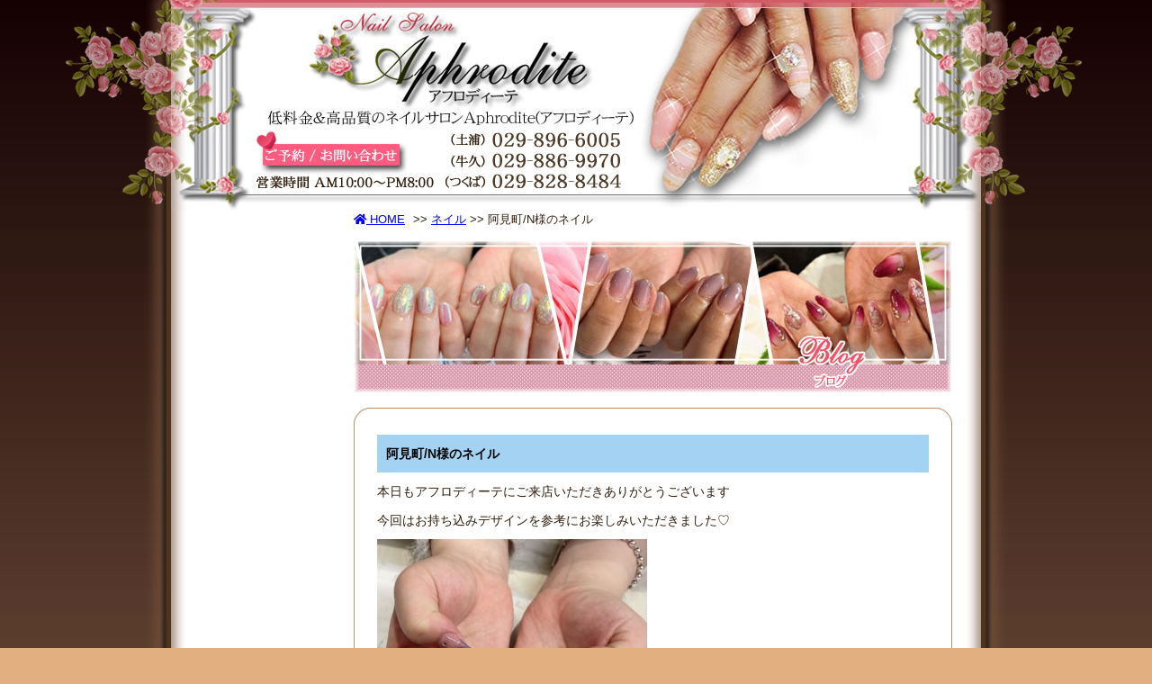

--- FILE ---
content_type: text/html; charset=UTF-8
request_url: http://aphrodite-nail.com/%E9%98%BF%E8%A6%8B%E7%94%BA-n%E6%A7%98%E3%81%AE%E3%83%8D%E3%82%A4%E3%83%AB-55/
body_size: 12130
content:
<!DOCTYPE html>
<html dir="ltr" lang="ja">
<head>
<meta charset="UTF-8" />
<meta name="viewport" content="width=device-width,initial-scale=1.0">
<meta name="format-detection" content="telephone=no" />
<!-- Google Tag Manager -->
<script>(function(w,d,s,l,i){w[l]=w[l]||[];w[l].push({'gtm.start':
new Date().getTime(),event:'gtm.js'});var f=d.getElementsByTagName(s)[0],
j=d.createElement(s),dl=l!='dataLayer'?'&l='+l:'';j.async=true;j.src=
'https://www.googletagmanager.com/gtm.js?id='+i+dl;f.parentNode.insertBefore(j,f);
})(window,document,'script','dataLayer','GTM-M6HWT3C');</script>
<!-- End Google Tag Manager -->
<title>阿見町/N様のネイル | つくば・土浦 ネイルサロン アフロディーテ(Aphrodite)-口コミ＆予約制-つくば・土浦 ネイルサロン アフロディーテ(Aphrodite)-口コミ＆予約制-</title>
<link rel="stylesheet" href="http://aphrodite-nail.com/wp/wp-content/themes/sample/style.css" type="text/css" />
<link rel="alternate" type="application/rss+xml" title="RSSフィード" href="http://aphrodite-nail.com/feed/" />
<script type="text/javascript" src="http://aphrodite-nail.com/js/jquery-import.js"></script>
<script type="text/javascript" src="http://ajax.googleapis.com/ajax/libs/jquery/1.5.0/jquery.min.js"></script>
<script type="text/javascript" src="http://aphrodite-nail.com/base.js"></script>
<link href="https://cdnjs.cloudflare.com/ajax/libs/font-awesome/5.15.4/css/all.min.css" rel="stylesheet">


		<!-- All in One SEO 4.9.3 - aioseo.com -->
	<meta name="description" content="本日もアフロディーテにご来店いただきありがとうございます 今回はお持ち込みデザインを参考にお楽しみいただきまし" />
	<meta name="robots" content="max-snippet:-1, max-image-preview:large, max-video-preview:-1" />
	<meta name="author" content="misaki"/>
	<link rel="canonical" href="http://aphrodite-nail.com/%e9%98%bf%e8%a6%8b%e7%94%ba-n%e6%a7%98%e3%81%ae%e3%83%8d%e3%82%a4%e3%83%ab-55/" />
	<meta name="generator" content="All in One SEO (AIOSEO) 4.9.3" />
		<script type="application/ld+json" class="aioseo-schema">
			{"@context":"https:\/\/schema.org","@graph":[{"@type":"Article","@id":"http:\/\/aphrodite-nail.com\/%e9%98%bf%e8%a6%8b%e7%94%ba-n%e6%a7%98%e3%81%ae%e3%83%8d%e3%82%a4%e3%83%ab-55\/#article","name":"\u963f\u898b\u753a\/N\u69d8\u306e\u30cd\u30a4\u30eb | \u3064\u304f\u3070\u30fb\u571f\u6d66 \u30cd\u30a4\u30eb\u30b5\u30ed\u30f3 \u30a2\u30d5\u30ed\u30c7\u30a3\u30fc\u30c6(Aphrodite)-\u53e3\u30b3\u30df\uff06\u4e88\u7d04\u5236-","headline":"\u963f\u898b\u753a\/N\u69d8\u306e\u30cd\u30a4\u30eb","author":{"@id":"http:\/\/aphrodite-nail.com\/author\/misaki\/#author"},"publisher":{"@id":"http:\/\/aphrodite-nail.com\/#organization"},"image":{"@type":"ImageObject","url":"http:\/\/aphrodite-nail.com\/wp\/wp-content\/uploads\/2024\/04\/IMG_5527.jpg","@id":"http:\/\/aphrodite-nail.com\/%e9%98%bf%e8%a6%8b%e7%94%ba-n%e6%a7%98%e3%81%ae%e3%83%8d%e3%82%a4%e3%83%ab-55\/#articleImage","width":2160,"height":2160},"datePublished":"2024-04-11T20:31:05+09:00","dateModified":"2024-04-11T20:41:20+09:00","inLanguage":"ja","mainEntityOfPage":{"@id":"http:\/\/aphrodite-nail.com\/%e9%98%bf%e8%a6%8b%e7%94%ba-n%e6%a7%98%e3%81%ae%e3%83%8d%e3%82%a4%e3%83%ab-55\/#webpage"},"isPartOf":{"@id":"http:\/\/aphrodite-nail.com\/%e9%98%bf%e8%a6%8b%e7%94%ba-n%e6%a7%98%e3%81%ae%e3%83%8d%e3%82%a4%e3%83%ab-55\/#webpage"},"articleSection":"\u30cd\u30a4\u30eb"},{"@type":"BreadcrumbList","@id":"http:\/\/aphrodite-nail.com\/%e9%98%bf%e8%a6%8b%e7%94%ba-n%e6%a7%98%e3%81%ae%e3%83%8d%e3%82%a4%e3%83%ab-55\/#breadcrumblist","itemListElement":[{"@type":"ListItem","@id":"http:\/\/aphrodite-nail.com#listItem","position":1,"name":"\u30db\u30fc\u30e0","item":"http:\/\/aphrodite-nail.com","nextItem":{"@type":"ListItem","@id":"http:\/\/aphrodite-nail.com\/category\/nailblog\/#listItem","name":"\u30cd\u30a4\u30eb"}},{"@type":"ListItem","@id":"http:\/\/aphrodite-nail.com\/category\/nailblog\/#listItem","position":2,"name":"\u30cd\u30a4\u30eb","item":"http:\/\/aphrodite-nail.com\/category\/nailblog\/","nextItem":{"@type":"ListItem","@id":"http:\/\/aphrodite-nail.com\/%e9%98%bf%e8%a6%8b%e7%94%ba-n%e6%a7%98%e3%81%ae%e3%83%8d%e3%82%a4%e3%83%ab-55\/#listItem","name":"\u963f\u898b\u753a\/N\u69d8\u306e\u30cd\u30a4\u30eb"},"previousItem":{"@type":"ListItem","@id":"http:\/\/aphrodite-nail.com#listItem","name":"\u30db\u30fc\u30e0"}},{"@type":"ListItem","@id":"http:\/\/aphrodite-nail.com\/%e9%98%bf%e8%a6%8b%e7%94%ba-n%e6%a7%98%e3%81%ae%e3%83%8d%e3%82%a4%e3%83%ab-55\/#listItem","position":3,"name":"\u963f\u898b\u753a\/N\u69d8\u306e\u30cd\u30a4\u30eb","previousItem":{"@type":"ListItem","@id":"http:\/\/aphrodite-nail.com\/category\/nailblog\/#listItem","name":"\u30cd\u30a4\u30eb"}}]},{"@type":"Organization","@id":"http:\/\/aphrodite-nail.com\/#organization","name":"\u3064\u304f\u3070\u30fb\u571f\u6d66 \u30cd\u30a4\u30eb\u30b5\u30ed\u30f3 \u30a2\u30d5\u30ed\u30c7\u30a3\u30fc\u30c6(Aphrodite)-\u53e3\u30b3\u30df\uff06\u4e88\u7d04\u5236-","url":"http:\/\/aphrodite-nail.com\/"},{"@type":"Person","@id":"http:\/\/aphrodite-nail.com\/author\/misaki\/#author","url":"http:\/\/aphrodite-nail.com\/author\/misaki\/","name":"misaki","image":{"@type":"ImageObject","@id":"http:\/\/aphrodite-nail.com\/%e9%98%bf%e8%a6%8b%e7%94%ba-n%e6%a7%98%e3%81%ae%e3%83%8d%e3%82%a4%e3%83%ab-55\/#authorImage","url":"https:\/\/secure.gravatar.com\/avatar\/a5a98803077f026318964b9fa980c62a3a0db55c47f1337d88056b1191bfef87?s=96&d=mm&r=g","width":96,"height":96,"caption":"misaki"}},{"@type":"WebPage","@id":"http:\/\/aphrodite-nail.com\/%e9%98%bf%e8%a6%8b%e7%94%ba-n%e6%a7%98%e3%81%ae%e3%83%8d%e3%82%a4%e3%83%ab-55\/#webpage","url":"http:\/\/aphrodite-nail.com\/%e9%98%bf%e8%a6%8b%e7%94%ba-n%e6%a7%98%e3%81%ae%e3%83%8d%e3%82%a4%e3%83%ab-55\/","name":"\u963f\u898b\u753a\/N\u69d8\u306e\u30cd\u30a4\u30eb | \u3064\u304f\u3070\u30fb\u571f\u6d66 \u30cd\u30a4\u30eb\u30b5\u30ed\u30f3 \u30a2\u30d5\u30ed\u30c7\u30a3\u30fc\u30c6(Aphrodite)-\u53e3\u30b3\u30df\uff06\u4e88\u7d04\u5236-","description":"\u672c\u65e5\u3082\u30a2\u30d5\u30ed\u30c7\u30a3\u30fc\u30c6\u306b\u3054\u6765\u5e97\u3044\u305f\u3060\u304d\u3042\u308a\u304c\u3068\u3046\u3054\u3056\u3044\u307e\u3059 \u4eca\u56de\u306f\u304a\u6301\u3061\u8fbc\u307f\u30c7\u30b6\u30a4\u30f3\u3092\u53c2\u8003\u306b\u304a\u697d\u3057\u307f\u3044\u305f\u3060\u304d\u307e\u3057","inLanguage":"ja","isPartOf":{"@id":"http:\/\/aphrodite-nail.com\/#website"},"breadcrumb":{"@id":"http:\/\/aphrodite-nail.com\/%e9%98%bf%e8%a6%8b%e7%94%ba-n%e6%a7%98%e3%81%ae%e3%83%8d%e3%82%a4%e3%83%ab-55\/#breadcrumblist"},"author":{"@id":"http:\/\/aphrodite-nail.com\/author\/misaki\/#author"},"creator":{"@id":"http:\/\/aphrodite-nail.com\/author\/misaki\/#author"},"datePublished":"2024-04-11T20:31:05+09:00","dateModified":"2024-04-11T20:41:20+09:00"},{"@type":"WebSite","@id":"http:\/\/aphrodite-nail.com\/#website","url":"http:\/\/aphrodite-nail.com\/","name":"\u3064\u304f\u3070\u30fb\u571f\u6d66 \u30cd\u30a4\u30eb\u30b5\u30ed\u30f3 \u30a2\u30d5\u30ed\u30c7\u30a3\u30fc\u30c6(Aphrodite)-\u53e3\u30b3\u30df\uff06\u4e88\u7d04\u5236-","inLanguage":"ja","publisher":{"@id":"http:\/\/aphrodite-nail.com\/#organization"}}]}
		</script>
		<!-- All in One SEO -->

<link rel='dns-prefetch' href='//challenges.cloudflare.com' />
<link rel="alternate" title="oEmbed (JSON)" type="application/json+oembed" href="http://aphrodite-nail.com/wp-json/oembed/1.0/embed?url=http%3A%2F%2Faphrodite-nail.com%2F%25e9%2598%25bf%25e8%25a6%258b%25e7%2594%25ba-n%25e6%25a7%2598%25e3%2581%25ae%25e3%2583%258d%25e3%2582%25a4%25e3%2583%25ab-55%2F" />
<link rel="alternate" title="oEmbed (XML)" type="text/xml+oembed" href="http://aphrodite-nail.com/wp-json/oembed/1.0/embed?url=http%3A%2F%2Faphrodite-nail.com%2F%25e9%2598%25bf%25e8%25a6%258b%25e7%2594%25ba-n%25e6%25a7%2598%25e3%2581%25ae%25e3%2583%258d%25e3%2582%25a4%25e3%2583%25ab-55%2F&#038;format=xml" />
<meta name="description" content="本日もアフロディーテにご来店いただきありがとうございます今回はお持ち込みデザインを参考にお楽しみいただきました♡Simple Full Style&nbsp;パープルカラーのラメグラデーションをお楽しみいただきました♡ラッキーカラーがパープルらしいのでいいことあるといいですね( *´艸｀)&#x1f497;またのご来店お待ちしております。ありがとうございました。《担当：Mayumi》" /><style id='wp-img-auto-sizes-contain-inline-css' type='text/css'>
img:is([sizes=auto i],[sizes^="auto," i]){contain-intrinsic-size:3000px 1500px}
/*# sourceURL=wp-img-auto-sizes-contain-inline-css */
</style>
<link rel='stylesheet' id='vkExUnit_common_style-css' href='http://aphrodite-nail.com/wp/wp-content/plugins/vk-all-in-one-expansion-unit/assets/css/vkExUnit_style.css?ver=9.113.0.1' type='text/css' media='all' />
<style id='vkExUnit_common_style-inline-css' type='text/css'>
:root {--ver_page_top_button_url:url(http://aphrodite-nail.com/wp/wp-content/plugins/vk-all-in-one-expansion-unit/assets/images/to-top-btn-icon.svg);}@font-face {font-weight: normal;font-style: normal;font-family: "vk_sns";src: url("http://aphrodite-nail.com/wp/wp-content/plugins/vk-all-in-one-expansion-unit/inc/sns/icons/fonts/vk_sns.eot?-bq20cj");src: url("http://aphrodite-nail.com/wp/wp-content/plugins/vk-all-in-one-expansion-unit/inc/sns/icons/fonts/vk_sns.eot?#iefix-bq20cj") format("embedded-opentype"),url("http://aphrodite-nail.com/wp/wp-content/plugins/vk-all-in-one-expansion-unit/inc/sns/icons/fonts/vk_sns.woff?-bq20cj") format("woff"),url("http://aphrodite-nail.com/wp/wp-content/plugins/vk-all-in-one-expansion-unit/inc/sns/icons/fonts/vk_sns.ttf?-bq20cj") format("truetype"),url("http://aphrodite-nail.com/wp/wp-content/plugins/vk-all-in-one-expansion-unit/inc/sns/icons/fonts/vk_sns.svg?-bq20cj#vk_sns") format("svg");}
.veu_promotion-alert__content--text {border: 1px solid rgba(0,0,0,0.125);padding: 0.5em 1em;border-radius: var(--vk-size-radius);margin-bottom: var(--vk-margin-block-bottom);font-size: 0.875rem;}/* Alert Content部分に段落タグを入れた場合に最後の段落の余白を0にする */.veu_promotion-alert__content--text p:last-of-type{margin-bottom:0;margin-top: 0;}
/*# sourceURL=vkExUnit_common_style-inline-css */
</style>
<style id='wp-emoji-styles-inline-css' type='text/css'>

	img.wp-smiley, img.emoji {
		display: inline !important;
		border: none !important;
		box-shadow: none !important;
		height: 1em !important;
		width: 1em !important;
		margin: 0 0.07em !important;
		vertical-align: -0.1em !important;
		background: none !important;
		padding: 0 !important;
	}
/*# sourceURL=wp-emoji-styles-inline-css */
</style>
<style id='classic-theme-styles-inline-css' type='text/css'>
/*! This file is auto-generated */
.wp-block-button__link{color:#fff;background-color:#32373c;border-radius:9999px;box-shadow:none;text-decoration:none;padding:calc(.667em + 2px) calc(1.333em + 2px);font-size:1.125em}.wp-block-file__button{background:#32373c;color:#fff;text-decoration:none}
/*# sourceURL=/wp-includes/css/classic-themes.min.css */
</style>
<link rel='stylesheet' id='whats-new-style-css' href='http://aphrodite-nail.com/wp/wp-content/plugins/whats-new-genarator/whats-new.css?ver=2.0.2' type='text/css' media='all' />
<link rel='stylesheet' id='veu-cta-css' href='http://aphrodite-nail.com/wp/wp-content/plugins/vk-all-in-one-expansion-unit/inc/call-to-action/package/assets/css/style.css?ver=9.113.0.1' type='text/css' media='all' />
<link rel="https://api.w.org/" href="http://aphrodite-nail.com/wp-json/" /><link rel="alternate" title="JSON" type="application/json" href="http://aphrodite-nail.com/wp-json/wp/v2/posts/132275" /><link rel='shortlink' href='http://aphrodite-nail.com/?p=132275' />
<!-- [ VK All in One Expansion Unit OGP ] -->
<meta property="og:site_name" content="つくば・土浦 ネイルサロン アフロディーテ(Aphrodite)-口コミ＆予約制-" />
<meta property="og:url" content="http://aphrodite-nail.com/%e9%98%bf%e8%a6%8b%e7%94%ba-n%e6%a7%98%e3%81%ae%e3%83%8d%e3%82%a4%e3%83%ab-55/" />
<meta property="og:title" content="阿見町/N様のネイル | つくば・土浦 ネイルサロン アフロディーテ(Aphrodite)-口コミ＆予約制-" />
<meta property="og:description" content="本日もアフロディーテにご来店いただきありがとうございます今回はお持ち込みデザインを参考にお楽しみいただきました♡Simple Full Style&nbsp;パープルカラーのラメグラデーションをお楽しみいただきました♡ラッキーカラーがパープルらしいのでいいことあるといいですね( *´艸｀)&#x1f497;またのご来店お待ちしております。ありがとうございました。《担当：Mayumi》" />
<meta property="og:type" content="article" />
<!-- [ / VK All in One Expansion Unit OGP ] -->
<!-- [ VK All in One Expansion Unit twitter card ] -->
<meta name="twitter:card" content="summary_large_image">
<meta name="twitter:description" content="本日もアフロディーテにご来店いただきありがとうございます今回はお持ち込みデザインを参考にお楽しみいただきました♡Simple Full Style&nbsp;パープルカラーのラメグラデーションをお楽しみいただきました♡ラッキーカラーがパープルらしいのでいいことあるといいですね( *´艸｀)&#x1f497;またのご来店お待ちしております。ありがとうございました。《担当：Mayumi》">
<meta name="twitter:title" content="阿見町/N様のネイル | つくば・土浦 ネイルサロン アフロディーテ(Aphrodite)-口コミ＆予約制-">
<meta name="twitter:url" content="http://aphrodite-nail.com/%e9%98%bf%e8%a6%8b%e7%94%ba-n%e6%a7%98%e3%81%ae%e3%83%8d%e3%82%a4%e3%83%ab-55/">
	<meta name="twitter:domain" content="aphrodite-nail.com">
	<!-- [ / VK All in One Expansion Unit twitter card ] -->
	<link rel="icon" href="http://aphrodite-nail.com/wp/wp-content/uploads/2021/12/foot-aphrodite-150x150.png" sizes="32x32" />
<link rel="icon" href="http://aphrodite-nail.com/wp/wp-content/uploads/2021/12/foot-aphrodite-300x300.png" sizes="192x192" />
<link rel="apple-touch-icon" href="http://aphrodite-nail.com/wp/wp-content/uploads/2021/12/foot-aphrodite-300x300.png" />
<meta name="msapplication-TileImage" content="http://aphrodite-nail.com/wp/wp-content/uploads/2021/12/foot-aphrodite-300x300.png" />
<!-- [ VK All in One Expansion Unit Article Structure Data ] --><script type="application/ld+json">{"@context":"https://schema.org/","@type":"Article","headline":"阿見町/N様のネイル","image":"","datePublished":"2024-04-11T20:31:05+09:00","dateModified":"2024-04-11T20:41:20+09:00","author":{"@type":"","name":"misaki","url":"http://aphrodite-nail.com/","sameAs":""}}</script><!-- [ / VK All in One Expansion Unit Article Structure Data ] --><!--[プリフェッチの設定]><!-->
<meta http-equiv='x-dns-prefetch-control' content='on'>
<link rel="preconnect dns-prefetch" href="//www.google.com/analytics/analytics"><!--[Google Analytics]><!-->
<link rel='preconnect dns-prefetch' href="//www.google.com/maps"><!--[Google Maps]><!-->
<link rel="preconnect dns-prefetch" href="//marketingplatform.google.com/about/tag-manager"><!--[Google Tag Manager]><!-->
<link rel="preconnect dns-prefetch" href="//developers.google.com/speed/libraries/"><!--[Google CDN]><!-->
<link rel='preconnect dns-prefetch' href="//wp.com/"><!--[WordPress Site Stats]><!-->
<link rel='preconnect dns-prefetch' href="//developers.google.com/apis-explorer/#p/"><!--[Other Google APIs/SDKs]><!-->
<style id='global-styles-inline-css' type='text/css'>
:root{--wp--preset--aspect-ratio--square: 1;--wp--preset--aspect-ratio--4-3: 4/3;--wp--preset--aspect-ratio--3-4: 3/4;--wp--preset--aspect-ratio--3-2: 3/2;--wp--preset--aspect-ratio--2-3: 2/3;--wp--preset--aspect-ratio--16-9: 16/9;--wp--preset--aspect-ratio--9-16: 9/16;--wp--preset--color--black: #000000;--wp--preset--color--cyan-bluish-gray: #abb8c3;--wp--preset--color--white: #ffffff;--wp--preset--color--pale-pink: #f78da7;--wp--preset--color--vivid-red: #cf2e2e;--wp--preset--color--luminous-vivid-orange: #ff6900;--wp--preset--color--luminous-vivid-amber: #fcb900;--wp--preset--color--light-green-cyan: #7bdcb5;--wp--preset--color--vivid-green-cyan: #00d084;--wp--preset--color--pale-cyan-blue: #8ed1fc;--wp--preset--color--vivid-cyan-blue: #0693e3;--wp--preset--color--vivid-purple: #9b51e0;--wp--preset--gradient--vivid-cyan-blue-to-vivid-purple: linear-gradient(135deg,rgb(6,147,227) 0%,rgb(155,81,224) 100%);--wp--preset--gradient--light-green-cyan-to-vivid-green-cyan: linear-gradient(135deg,rgb(122,220,180) 0%,rgb(0,208,130) 100%);--wp--preset--gradient--luminous-vivid-amber-to-luminous-vivid-orange: linear-gradient(135deg,rgb(252,185,0) 0%,rgb(255,105,0) 100%);--wp--preset--gradient--luminous-vivid-orange-to-vivid-red: linear-gradient(135deg,rgb(255,105,0) 0%,rgb(207,46,46) 100%);--wp--preset--gradient--very-light-gray-to-cyan-bluish-gray: linear-gradient(135deg,rgb(238,238,238) 0%,rgb(169,184,195) 100%);--wp--preset--gradient--cool-to-warm-spectrum: linear-gradient(135deg,rgb(74,234,220) 0%,rgb(151,120,209) 20%,rgb(207,42,186) 40%,rgb(238,44,130) 60%,rgb(251,105,98) 80%,rgb(254,248,76) 100%);--wp--preset--gradient--blush-light-purple: linear-gradient(135deg,rgb(255,206,236) 0%,rgb(152,150,240) 100%);--wp--preset--gradient--blush-bordeaux: linear-gradient(135deg,rgb(254,205,165) 0%,rgb(254,45,45) 50%,rgb(107,0,62) 100%);--wp--preset--gradient--luminous-dusk: linear-gradient(135deg,rgb(255,203,112) 0%,rgb(199,81,192) 50%,rgb(65,88,208) 100%);--wp--preset--gradient--pale-ocean: linear-gradient(135deg,rgb(255,245,203) 0%,rgb(182,227,212) 50%,rgb(51,167,181) 100%);--wp--preset--gradient--electric-grass: linear-gradient(135deg,rgb(202,248,128) 0%,rgb(113,206,126) 100%);--wp--preset--gradient--midnight: linear-gradient(135deg,rgb(2,3,129) 0%,rgb(40,116,252) 100%);--wp--preset--font-size--small: 13px;--wp--preset--font-size--medium: 20px;--wp--preset--font-size--large: 36px;--wp--preset--font-size--x-large: 42px;--wp--preset--spacing--20: 0.44rem;--wp--preset--spacing--30: 0.67rem;--wp--preset--spacing--40: 1rem;--wp--preset--spacing--50: 1.5rem;--wp--preset--spacing--60: 2.25rem;--wp--preset--spacing--70: 3.38rem;--wp--preset--spacing--80: 5.06rem;--wp--preset--shadow--natural: 6px 6px 9px rgba(0, 0, 0, 0.2);--wp--preset--shadow--deep: 12px 12px 50px rgba(0, 0, 0, 0.4);--wp--preset--shadow--sharp: 6px 6px 0px rgba(0, 0, 0, 0.2);--wp--preset--shadow--outlined: 6px 6px 0px -3px rgb(255, 255, 255), 6px 6px rgb(0, 0, 0);--wp--preset--shadow--crisp: 6px 6px 0px rgb(0, 0, 0);}:where(.is-layout-flex){gap: 0.5em;}:where(.is-layout-grid){gap: 0.5em;}body .is-layout-flex{display: flex;}.is-layout-flex{flex-wrap: wrap;align-items: center;}.is-layout-flex > :is(*, div){margin: 0;}body .is-layout-grid{display: grid;}.is-layout-grid > :is(*, div){margin: 0;}:where(.wp-block-columns.is-layout-flex){gap: 2em;}:where(.wp-block-columns.is-layout-grid){gap: 2em;}:where(.wp-block-post-template.is-layout-flex){gap: 1.25em;}:where(.wp-block-post-template.is-layout-grid){gap: 1.25em;}.has-black-color{color: var(--wp--preset--color--black) !important;}.has-cyan-bluish-gray-color{color: var(--wp--preset--color--cyan-bluish-gray) !important;}.has-white-color{color: var(--wp--preset--color--white) !important;}.has-pale-pink-color{color: var(--wp--preset--color--pale-pink) !important;}.has-vivid-red-color{color: var(--wp--preset--color--vivid-red) !important;}.has-luminous-vivid-orange-color{color: var(--wp--preset--color--luminous-vivid-orange) !important;}.has-luminous-vivid-amber-color{color: var(--wp--preset--color--luminous-vivid-amber) !important;}.has-light-green-cyan-color{color: var(--wp--preset--color--light-green-cyan) !important;}.has-vivid-green-cyan-color{color: var(--wp--preset--color--vivid-green-cyan) !important;}.has-pale-cyan-blue-color{color: var(--wp--preset--color--pale-cyan-blue) !important;}.has-vivid-cyan-blue-color{color: var(--wp--preset--color--vivid-cyan-blue) !important;}.has-vivid-purple-color{color: var(--wp--preset--color--vivid-purple) !important;}.has-black-background-color{background-color: var(--wp--preset--color--black) !important;}.has-cyan-bluish-gray-background-color{background-color: var(--wp--preset--color--cyan-bluish-gray) !important;}.has-white-background-color{background-color: var(--wp--preset--color--white) !important;}.has-pale-pink-background-color{background-color: var(--wp--preset--color--pale-pink) !important;}.has-vivid-red-background-color{background-color: var(--wp--preset--color--vivid-red) !important;}.has-luminous-vivid-orange-background-color{background-color: var(--wp--preset--color--luminous-vivid-orange) !important;}.has-luminous-vivid-amber-background-color{background-color: var(--wp--preset--color--luminous-vivid-amber) !important;}.has-light-green-cyan-background-color{background-color: var(--wp--preset--color--light-green-cyan) !important;}.has-vivid-green-cyan-background-color{background-color: var(--wp--preset--color--vivid-green-cyan) !important;}.has-pale-cyan-blue-background-color{background-color: var(--wp--preset--color--pale-cyan-blue) !important;}.has-vivid-cyan-blue-background-color{background-color: var(--wp--preset--color--vivid-cyan-blue) !important;}.has-vivid-purple-background-color{background-color: var(--wp--preset--color--vivid-purple) !important;}.has-black-border-color{border-color: var(--wp--preset--color--black) !important;}.has-cyan-bluish-gray-border-color{border-color: var(--wp--preset--color--cyan-bluish-gray) !important;}.has-white-border-color{border-color: var(--wp--preset--color--white) !important;}.has-pale-pink-border-color{border-color: var(--wp--preset--color--pale-pink) !important;}.has-vivid-red-border-color{border-color: var(--wp--preset--color--vivid-red) !important;}.has-luminous-vivid-orange-border-color{border-color: var(--wp--preset--color--luminous-vivid-orange) !important;}.has-luminous-vivid-amber-border-color{border-color: var(--wp--preset--color--luminous-vivid-amber) !important;}.has-light-green-cyan-border-color{border-color: var(--wp--preset--color--light-green-cyan) !important;}.has-vivid-green-cyan-border-color{border-color: var(--wp--preset--color--vivid-green-cyan) !important;}.has-pale-cyan-blue-border-color{border-color: var(--wp--preset--color--pale-cyan-blue) !important;}.has-vivid-cyan-blue-border-color{border-color: var(--wp--preset--color--vivid-cyan-blue) !important;}.has-vivid-purple-border-color{border-color: var(--wp--preset--color--vivid-purple) !important;}.has-vivid-cyan-blue-to-vivid-purple-gradient-background{background: var(--wp--preset--gradient--vivid-cyan-blue-to-vivid-purple) !important;}.has-light-green-cyan-to-vivid-green-cyan-gradient-background{background: var(--wp--preset--gradient--light-green-cyan-to-vivid-green-cyan) !important;}.has-luminous-vivid-amber-to-luminous-vivid-orange-gradient-background{background: var(--wp--preset--gradient--luminous-vivid-amber-to-luminous-vivid-orange) !important;}.has-luminous-vivid-orange-to-vivid-red-gradient-background{background: var(--wp--preset--gradient--luminous-vivid-orange-to-vivid-red) !important;}.has-very-light-gray-to-cyan-bluish-gray-gradient-background{background: var(--wp--preset--gradient--very-light-gray-to-cyan-bluish-gray) !important;}.has-cool-to-warm-spectrum-gradient-background{background: var(--wp--preset--gradient--cool-to-warm-spectrum) !important;}.has-blush-light-purple-gradient-background{background: var(--wp--preset--gradient--blush-light-purple) !important;}.has-blush-bordeaux-gradient-background{background: var(--wp--preset--gradient--blush-bordeaux) !important;}.has-luminous-dusk-gradient-background{background: var(--wp--preset--gradient--luminous-dusk) !important;}.has-pale-ocean-gradient-background{background: var(--wp--preset--gradient--pale-ocean) !important;}.has-electric-grass-gradient-background{background: var(--wp--preset--gradient--electric-grass) !important;}.has-midnight-gradient-background{background: var(--wp--preset--gradient--midnight) !important;}.has-small-font-size{font-size: var(--wp--preset--font-size--small) !important;}.has-medium-font-size{font-size: var(--wp--preset--font-size--medium) !important;}.has-large-font-size{font-size: var(--wp--preset--font-size--large) !important;}.has-x-large-font-size{font-size: var(--wp--preset--font-size--x-large) !important;}
/*# sourceURL=global-styles-inline-css */
</style>
</head>

<body id="top" class="wp-singular post-template-default single single-post postid-132275 single-format-standard wp-theme-sample post-name-%e9%98%bf%e8%a6%8b%e7%94%ba-n%e6%a7%98%e3%81%ae%e3%83%8d%e3%82%a4%e3%83%ab-55 category-nailblog post-type-post">
<!-- Google Tag Manager (noscript) -->
<noscript><iframe src="https://www.googletagmanager.com/ns.html?id=GTM-M6HWT3C"
height="0" width="0" style="display:none;visibility:hidden"></iframe></noscript>
<!-- End Google Tag Manager (noscript) -->

<div class="phone_area">
	<header>
<div id="container">
  <div style="z-index: 1;position:relative;/*コレ*/">
	  <div id="header">
    <div class="catch">
      <!-- / .catch --></div>
	  <div class="migigawa">
      <div id="nav_toggle">
        <div> <span></span> <span></span> <span></span> </div>
      </div>
      <nav>
        <ul>
          <div class="menu-navbar-container"><ul id="menu-navbar" class="menu"><li id="menu-item-98593" class="menu-item menu-item-type-post_type menu-item-object-page menu-item-home menu-item-98593"><a href="http://aphrodite-nail.com/">TOPページ<span></span></a></li>
<li id="menu-item-98594" class="menu-item menu-item-type-custom menu-item-object-custom menu-item-98594"><a href="https://work.salonboard.com/kr/slnH000241478/">スタッフ募集<span></span></a></li>
<li id="menu-item-98597" class="menu-item menu-item-type-post_type menu-item-object-page menu-item-98597"><a href="http://aphrodite-nail.com/menu/">ネイルメニュー<span></span></a></li>
<li id="menu-item-98601" class="menu-item menu-item-type-post_type menu-item-object-page menu-item-98601"><a href="http://aphrodite-nail.com/nailgallery/">ネイルギャラリー<span></span></a></li>
<li id="menu-item-98602" class="menu-item menu-item-type-post_type menu-item-object-page menu-item-98602"><a href="http://aphrodite-nail.com/campaign/">キャンペーンネイル<span></span></a></li>
<li id="menu-item-98603" class="menu-item menu-item-type-post_type menu-item-object-page menu-item-98603"><a href="http://aphrodite-nail.com/bridal/">ブライダルネイル<span></span></a></li>
<li id="menu-item-98604" class="menu-item menu-item-type-post_type menu-item-object-page menu-item-98604"><a href="http://aphrodite-nail.com/media/">メディア掲載<span></span></a></li>
<li id="menu-item-98605" class="menu-item menu-item-type-post_type menu-item-object-page menu-item-98605"><a href="http://aphrodite-nail.com/staff/">スタッフ紹介<span></span></a></li>
<li id="menu-item-98606" class="menu-item menu-item-type-post_type menu-item-object-page current_page_parent menu-item-98606 current-menu-ancestor"><a href="http://aphrodite-nail.com/blog/">スタッフブログ<span></span></a></li>
<li id="menu-item-99142" class="menu-item menu-item-type-post_type menu-item-object-page menu-item-99142"><a href="http://aphrodite-nail.com/access/">サロンアクセス<span></span></a></li>
<li id="menu-item-99143" class="menu-item menu-item-type-post_type menu-item-object-page menu-item-99143"><a href="http://aphrodite-nail.com/accessoryshop/">アクセサリーショップ<span></span></a></li>
<li id="menu-item-99144" class="menu-item menu-item-type-post_type menu-item-object-page menu-item-99144"><a href="http://aphrodite-nail.com/link/">リンク集<span></span></a></li>
</ul></div>        </ul>
        <div class="clear"></div>
      </nav>
		  <a class="floatrignt2" href="http://aphrodite-nail.com/contact/"><img src="http://aphrodite-nail.com/img/foot-mail2.png" width="" height="" alt="予約お問い合わせ" class="mailicon"></a> <a class="tel floatrignt" href="tel:029-896-6005"><img src="http://aphrodite-nail.com/img/foot-tel.png" alt="お電話029-896-6005お問い合わせ" class="telicon"></a><span class="topeigyou">営業時間 AM10:00～PM8:00<br>[定休日] 月曜日</span>
	  </div></div>
    <p class="clear linetop">&nbsp;</p>
	  <div class="test1"><img src="http://aphrodite-nail.com/img/head-sp.jpg"  class="headgazou" alt="土浦市ネイルサロン「Aphrodite-アフロディーテ-」"></div>
    <!-- / #header --></div>
  <!-- / #container --></div>
		</header>
</div>
<div class="pc_area">
</div>
<div class="pc_area">
<div id="container3">
<div id="header"> <img src="http://aphrodite-nail.com/img/head-temp.jpg" width="900" height="236" alt="土浦市ネイルサロン「Aphrodite-アフロディーテ-」"> 
<div id="headtel"><a href="http://aphrodite-nail.com/contact/"><img src="http://aphrodite-nail.com/img/top-tel3.png" alt="ご予約お問い合わせフォームはこちらから" title="ご予約お問い合わせフォームはこちらから" width="407" height="63"></a></div>
        <!-- / #header --></div></div>
	</div>
<div id="container2">

<div id="main">
	<div id="naiyou">

<!-- コンテンツ -->
<div id="content">
<div class="pankuzu01">
	<ul class="breadcrumb"><li><a href="http://aphrodite-nail.com/"><i class="fa fa-home"></i> HOME</a></li> >> <li><a href="http://aphrodite-nail.com/category/nailblog/">ネイル</a></li> >> <li class="active">阿見町/N様のネイル</li></ul></div>
<p class="titlebar"><img src="http://aphrodite-nail.com/wp/wp-content/uploads/2021/10/head-blog.jpg" alt="ブログ" title="ブログ"></p>


<div class="blogwaku">
<div class="menu-naiyou01">&nbsp;</div>

<div class="post">
<h2><a href="http://aphrodite-nail.com/%e9%98%bf%e8%a6%8b%e7%94%ba-n%e6%a7%98%e3%81%ae%e3%83%8d%e3%82%a4%e3%83%ab-55/">
阿見町/N様のネイル</a></h2>

<p>本日もアフロディーテにご来店いただきありがとうございます</p>
<p>今回はお持ち込みデザインを参考にお楽しみいただきました♡</p>
<p><img fetchpriority="high" decoding="async" class="alignnone size-medium wp-image-132271" src="http://aphrodite-nail.com/wp/wp-content/uploads/2024/04/IMG_5527-300x300.jpg" alt="" width="300" height="300" srcset="http://aphrodite-nail.com/wp/wp-content/uploads/2024/04/IMG_5527-300x300.jpg 300w, http://aphrodite-nail.com/wp/wp-content/uploads/2024/04/IMG_5527-1024x1024.jpg 1024w, http://aphrodite-nail.com/wp/wp-content/uploads/2024/04/IMG_5527-100x100.jpg 100w, http://aphrodite-nail.com/wp/wp-content/uploads/2024/04/IMG_5527-768x768.jpg 768w, http://aphrodite-nail.com/wp/wp-content/uploads/2024/04/IMG_5527-1536x1536.jpg 1536w, http://aphrodite-nail.com/wp/wp-content/uploads/2024/04/IMG_5527-2048x2048.jpg 2048w" sizes="(max-width: 300px) 100vw, 300px" /></p>
<p>Simple Full Style</p>
<p>&nbsp;</p>
<p>パープルカラーのラメグラデーションをお楽しみいただきました♡</p>
<p>ラッキーカラーがパープルらしいのでいいことあるといいですね( *´艸｀)&#x1f497;</p>
<p>またのご来店お待ちしております。ありがとうございました。</p>
<p>《担当：Mayumi》</p>

<p class="postinfo">
2024年4月11日 8:31 PM　
	<span>カテゴリー：<a href="http://aphrodite-nail.com/category/nailblog/" rel="category tag">ネイル</a></span>

</p>
</div>

<div class="menu-naiyou03 kijisita">&nbsp;</div>
		</div>

<p class="pagelink">
<span class="oldpage">&laquo; <a href="http://aphrodite-nail.com/%e5%9c%9f%e6%b5%a6%e5%b8%82-n%e6%a7%98%e3%81%ae%e3%83%8d%e3%82%a4%e3%83%ab-712/" rel="prev">土浦市/N様のネイル</a></span>

<span class="newpage"><a href="http://aphrodite-nail.com/%e5%9c%9f%e6%b5%a6%e5%b8%82-m%e6%a7%98%e3%81%ae%e3%83%8d%e3%82%a4%e3%83%ab-624/" rel="next">土浦市/M様のネイル</a> &raquo; </span>
</p>

</div>
<div class="pc_area">
<div id="menu"><a href="http://aphrodite-nail.com/"><img src="http://aphrodite-nail.com/img/menu-01.gif" alt="ホーム" title="ホーム"></a><br>
  <a href="https://work.salonboard.com/kr/slnH000241478/" target="_blank"><img src="http://aphrodite-nail.com/img/menu-20.gif" width="185" height="73" alt="スタッフ募集" title="スタッフ募集"></a><br>
  <a href="http://aphrodite-nail.com/menu/"><img src="http://aphrodite-nail.com/img/menu-02.gif" width="185" height="54" alt="メニュー" title="メニュー"></a><br>
  <a href="http://aphrodite-nail.com/gallery2/"><img src="http://aphrodite-nail.com/img/menu-03s.gif" width="185" height="54" alt="シンプルフルスタイルネイルギャラリー" title="シンプルフルスタイルネイルギャラリー"></a><br>
  <a href="http://aphrodite-nail.com/gallery3/"><img src="http://aphrodite-nail.com/img/menu-03a.gif" width="185" height="54" alt="オールフルスタイルネイルギャラリー" title="オールフルスタイルネイルギャラリー"></a><br>
  <a href="http://aphrodite-nail.com/footnailsimple/"><img src="http://aphrodite-nail.com/img/menu-03f1.gif" width="185" height="54" alt="フットネイル-シンプルフルスタイル" title="フットネイル-シンプルフルスタイル"></a><br>
  <a href="http://aphrodite-nail.com/footnailall/"><img src="http://aphrodite-nail.com/img/menu-03f2.gif" width="185" height="54" alt="フットネイル-オールフルスタイル" title="フットネイル-オールフルスタイル"></a><br>
  <a href="http://aphrodite-nail.com/campaign/"><img src="http://aphrodite-nail.com/img/menu-05.gif" width="185" height="54" alt="キャンペーン" title="キャンペーン"></a><br>
  <a href="http://aphrodite-nail.com/bridal/"><img src="http://aphrodite-nail.com/img/menu-17.gif" width="185" height="54" alt="ブライダルネイル" title="ブライダルネイル"></a><br>
  <a href="http://aphrodite-nail.com/media/"><img src="http://aphrodite-nail.com/img/media.jpg" width="180" height="68" alt="メディア掲載" title="メディア掲載"></a><br>
  <a href="http://aphrodite-nail.com/staff/"><img src="http://aphrodite-nail.com/img/menu-08.gif" width="185" height="54" alt="スタッフ" title="スタッフ"></a><br>
  <a href="http://aphrodite-nail.com/selfcare/"><img src="http://aphrodite-nail.com/img/menu-09.gif" width="185" height="54" alt="衛生管理" title="衛生管理"></a><br>
  <a href="http://s.ekiten.jp/shop_6036892/review/" target="_blank"><img src="http://aphrodite-nail.com/img/menu-10.gif" width="185" height="54" alt="お客様の声" title="お客様の声"></a><br>
  <a href="http://aphrodite-nail.com/access/tsuchiura/"><img src="http://aphrodite-nail.com/img/menu-tuchiura.gif" width="185" height="73" alt="サロンアクセス土浦店" title="サロンアクセス土浦店"></a><br>
  <a href="http://aphrodite-nail.com/access/ushiku/"><img src="http://aphrodite-nail.com/img/menu-ushiku.gif" width="185" height="73" alt="サロンアクセス牛久店" title="サロンアクセス牛久店"></a><br>
  <a href="http://aphrodite-nail.com/access/tsukuba/"><img src="http://aphrodite-nail.com/img/menu-tsukuba.gif" width="185" height="73" alt="サロンアクセスつくば店" title="サロンアクセスつくば店"></a><br>
  <a href="http://ameblo.jp/bimama3621/" target="_blank"><img src="http://aphrodite-nail.com/img/menu-13.gif" width="185" height="104" alt="オーナーブログ" title="オーナーブログ"></a><br>
  <a href="http://aphrodite-nail.com/blog/"><img src="http://aphrodite-nail.com/img/menu-15.gif" width="185" height="104" alt="スタッフブログ" title="スタッフブログ"></a><br>
  <a href="http://aphrodite-nail.com/accessoryshop/"><img src="http://aphrodite-nail.com/img/menu-14.gif" width="185" height="104" alt="ショッピング" title="ショッピング"></a><br>
  <a href="http://aphrodite-nail.com/link/"><img src="http://aphrodite-nail.com/img/menu-16.gif" width="185" height="54" alt="リンク集" title="リンク集"></a><br>
  <a href="http://aphrodite-nail.com/company/"><img src="http://aphrodite-nail.com/img/menu-gaiyou.gif" width="185" height="93" alt="会社概要" title="会社概要"></a><br>
  <a href="http://aphrodite-nail.com/contact/"><img src="http://aphrodite-nail.com/img/menu-11.gif" width="185" height="104" alt="お問い合わせ" title="お問い合わせ"></a><br>
  <!-- / #menu --></div>
	</div>
		</div>
</div>

<div class="clear">
	<!-- ページトップへ戻る -->
<div id="page-top"><a href="#container" class="fa fa-angle-up"></a></div>
      </div>
    <div id="footer">
		<div id="footer2">
      <div id="menu-undermenu">
        <div class="menu-footermenu-container"><ul id="menu-footermenu" class="menu"><li id="menu-item-98589" class="menu-item menu-item-type-post_type menu-item-object-page menu-item-home menu-item-98589"><a href="http://aphrodite-nail.com/" title="土浦・つくばネイルサロン">アフロディーテHOME<span></span></a></li>
<li id="menu-item-98590" class="menu-item menu-item-type-post_type menu-item-object-page menu-item-98590"><a href="http://aphrodite-nail.com/sitemap/">サイトマップ<span></span></a></li>
<li id="menu-item-98592" class="menu-item menu-item-type-post_type menu-item-object-page menu-item-98592"><a href="http://aphrodite-nail.com/company/">会社概要<span></span></a></li>
</ul></div>      </div>
			<p class="clear footcom">低料金＆高品質のネイルサロン<span>Aphrodite(アフロディーテ)</span></p>
      <p class="footertoi"><a href="http://aphrodite-nail.com/contact/"><img src="http://aphrodite-nail.com/img/footer-tel2-2.png" width="" height="" alt="ご予約/お問い合わせ" title="ご予約/お問い合わせ"></a></p>
			
			<div class="snsbotan">
        <ol class="snsbotan1">
          <li><a href="https://www.facebook.com/nailsalon.Aphrodite/" target="_blank"><img class="border_radius" src="http://aphrodite-nail.com/img/sns-facebok.png" /></a></li>
          <li><a href="https://twitter.com/Aphroditenail" target="_blank"><img class="border_radius" src="http://aphrodite-nail.com/img/sns-twitter.png" /></a></li>
          <li><a href="https://www.instagram.com/aphrodite.nail/" target="_blank"><img class="border_radius" src="http://aphrodite-nail.com/img/sns-insta.png" /></a></li>
        </ol>
      </div>
			<div class="underushi">(土浦店)　〒300-0815 茨城県土浦市中高津2-4-13 <span>リエス土浦中高津2F <a href="http://aphrodite-nail.com/car.pdf" target="_blank">駐車場MAP</a></span><br>
(牛久店)　〒300-1206 茨城県牛久市ひたち野西3丁目27-15<br>
<span class="underushi2">朝日ヴィラひたち野Bテナント109　<span>駐車場 店舗前2台・店舗横1台有</span></span><br>
(つくば店)〒305-0817 茨城県つくば市研究学園1丁目2番地2<br>
<span class="underushi2">フィヤージュI 102号室　駐車場 店舗前3台・店舗裏1台有</span></div>
      <div class="copylight"><img src="http://aphrodite-nail.com/img/copylight.gif" width="" height="" alt="Copyright © Aphrodite. All right reserved." title="Copyright © Aphrodite. All right reserved."></div>
			</div>
      <!-- / #footer --></div>
    <!-- / #main --></div>

<nav id="underarea">
  <ul id="undermenu">
    <li><a href="tel:029-896-6005"><i class="fa fa-phone-square fasize"></i><span>TEL</span></a></li>
    <li><a href="http://aphrodite-nail.com/contact/"><i class="fa fa-envelope fasize"></i><span>お問い合わせ</span></a></li>
    <li><a href="http://aphrodite-nail.com/#koumoku"><i class="fa fa-calendar-alt fasize"></i><span>ご予約</span></a></li>
    <li><a href="https://www.instagram.com/aphrodite.nail/" target="_blank"><i class="fab fa-instagram fasize"></i><span>Instagram</span></a></li>
    <li><a href="http://aphrodite-nail.com/"><i class="fa fa-home fasize"></i><span>Home</span></a></li>
  </ul>
</nav>


<!-- / #container2 --></div>


<script type="speculationrules">
{"prefetch":[{"source":"document","where":{"and":[{"href_matches":"/*"},{"not":{"href_matches":["/wp/wp-*.php","/wp/wp-admin/*","/wp/wp-content/uploads/*","/wp/wp-content/*","/wp/wp-content/plugins/*","/wp/wp-content/themes/sample/*","/*\\?(.+)"]}},{"not":{"selector_matches":"a[rel~=\"nofollow\"]"}},{"not":{"selector_matches":".no-prefetch, .no-prefetch a"}}]},"eagerness":"conservative"}]}
</script>
<script type="text/javascript" id="vkExUnit_master-js-js-extra">
/* <![CDATA[ */
var vkExOpt = {"ajax_url":"http://aphrodite-nail.com/wp/wp-admin/admin-ajax.php","hatena_entry":"http://aphrodite-nail.com/wp-json/vk_ex_unit/v1/hatena_entry/","facebook_entry":"http://aphrodite-nail.com/wp-json/vk_ex_unit/v1/facebook_entry/","facebook_count_enable":"","entry_count":"1","entry_from_post":"","homeUrl":"http://aphrodite-nail.com/"};
//# sourceURL=vkExUnit_master-js-js-extra
/* ]]> */
</script>
<script type="text/javascript" src="http://aphrodite-nail.com/wp/wp-content/plugins/vk-all-in-one-expansion-unit/assets/js/all.min.js?ver=9.113.0.1" id="vkExUnit_master-js-js"></script>
<script type="text/javascript" src="https://challenges.cloudflare.com/turnstile/v0/api.js" id="cloudflare-turnstile-js" data-wp-strategy="async"></script>
<script type="text/javascript" id="cloudflare-turnstile-js-after">
/* <![CDATA[ */
document.addEventListener( 'wpcf7submit', e => turnstile.reset() );
//# sourceURL=cloudflare-turnstile-js-after
/* ]]> */
</script>
<script type="text/javascript" src="http://aphrodite-nail.com/wp/wp-content/plugins/vk-all-in-one-expansion-unit/inc/smooth-scroll/js/smooth-scroll.min.js?ver=9.113.0.1" id="smooth-scroll-js-js"></script>
<script id="wp-emoji-settings" type="application/json">
{"baseUrl":"https://s.w.org/images/core/emoji/17.0.2/72x72/","ext":".png","svgUrl":"https://s.w.org/images/core/emoji/17.0.2/svg/","svgExt":".svg","source":{"concatemoji":"http://aphrodite-nail.com/wp/wp-includes/js/wp-emoji-release.min.js?ver=47f0fa87309fcb3ad7f999b5e5634d9d"}}
</script>
<script type="module">
/* <![CDATA[ */
/*! This file is auto-generated */
const a=JSON.parse(document.getElementById("wp-emoji-settings").textContent),o=(window._wpemojiSettings=a,"wpEmojiSettingsSupports"),s=["flag","emoji"];function i(e){try{var t={supportTests:e,timestamp:(new Date).valueOf()};sessionStorage.setItem(o,JSON.stringify(t))}catch(e){}}function c(e,t,n){e.clearRect(0,0,e.canvas.width,e.canvas.height),e.fillText(t,0,0);t=new Uint32Array(e.getImageData(0,0,e.canvas.width,e.canvas.height).data);e.clearRect(0,0,e.canvas.width,e.canvas.height),e.fillText(n,0,0);const a=new Uint32Array(e.getImageData(0,0,e.canvas.width,e.canvas.height).data);return t.every((e,t)=>e===a[t])}function p(e,t){e.clearRect(0,0,e.canvas.width,e.canvas.height),e.fillText(t,0,0);var n=e.getImageData(16,16,1,1);for(let e=0;e<n.data.length;e++)if(0!==n.data[e])return!1;return!0}function u(e,t,n,a){switch(t){case"flag":return n(e,"\ud83c\udff3\ufe0f\u200d\u26a7\ufe0f","\ud83c\udff3\ufe0f\u200b\u26a7\ufe0f")?!1:!n(e,"\ud83c\udde8\ud83c\uddf6","\ud83c\udde8\u200b\ud83c\uddf6")&&!n(e,"\ud83c\udff4\udb40\udc67\udb40\udc62\udb40\udc65\udb40\udc6e\udb40\udc67\udb40\udc7f","\ud83c\udff4\u200b\udb40\udc67\u200b\udb40\udc62\u200b\udb40\udc65\u200b\udb40\udc6e\u200b\udb40\udc67\u200b\udb40\udc7f");case"emoji":return!a(e,"\ud83e\u1fac8")}return!1}function f(e,t,n,a){let r;const o=(r="undefined"!=typeof WorkerGlobalScope&&self instanceof WorkerGlobalScope?new OffscreenCanvas(300,150):document.createElement("canvas")).getContext("2d",{willReadFrequently:!0}),s=(o.textBaseline="top",o.font="600 32px Arial",{});return e.forEach(e=>{s[e]=t(o,e,n,a)}),s}function r(e){var t=document.createElement("script");t.src=e,t.defer=!0,document.head.appendChild(t)}a.supports={everything:!0,everythingExceptFlag:!0},new Promise(t=>{let n=function(){try{var e=JSON.parse(sessionStorage.getItem(o));if("object"==typeof e&&"number"==typeof e.timestamp&&(new Date).valueOf()<e.timestamp+604800&&"object"==typeof e.supportTests)return e.supportTests}catch(e){}return null}();if(!n){if("undefined"!=typeof Worker&&"undefined"!=typeof OffscreenCanvas&&"undefined"!=typeof URL&&URL.createObjectURL&&"undefined"!=typeof Blob)try{var e="postMessage("+f.toString()+"("+[JSON.stringify(s),u.toString(),c.toString(),p.toString()].join(",")+"));",a=new Blob([e],{type:"text/javascript"});const r=new Worker(URL.createObjectURL(a),{name:"wpTestEmojiSupports"});return void(r.onmessage=e=>{i(n=e.data),r.terminate(),t(n)})}catch(e){}i(n=f(s,u,c,p))}t(n)}).then(e=>{for(const n in e)a.supports[n]=e[n],a.supports.everything=a.supports.everything&&a.supports[n],"flag"!==n&&(a.supports.everythingExceptFlag=a.supports.everythingExceptFlag&&a.supports[n]);var t;a.supports.everythingExceptFlag=a.supports.everythingExceptFlag&&!a.supports.flag,a.supports.everything||((t=a.source||{}).concatemoji?r(t.concatemoji):t.wpemoji&&t.twemoji&&(r(t.twemoji),r(t.wpemoji)))});
//# sourceURL=http://aphrodite-nail.com/wp/wp-includes/js/wp-emoji-loader.min.js
/* ]]> */
</script>

<script>
var menuHeight = $("#underarea").height();
var startPos = 0;
$(window).scroll(function(){
  var currentPos = $(this).scrollTop();
  if (currentPos > startPos) {
    if($(window).scrollTop() >= 200) {
      $("#underarea").css("bottom", "-" + menuHeight + "px");
    }
  } else {
    $("#underarea").css("bottom", 0 + "px");
  }
  startPos = currentPos;
});
</script>
<!-- 1. jQueryファイル -->
<script src="https://ajax.googleapis.com/ajax/libs/jquery/1.12.4/jquery.min.js"></script>
 
<!-- 2. fotorama.css と fotorama.jsファイル CDNjsサイトよりロード -->
<link  href="http://cdnjs.cloudflare.com/ajax/libs/fotorama/4.6.4/fotorama.css" rel="stylesheet"> <!-- 3 KB -->
<script src="http://cdnjs.cloudflare.com/ajax/libs/fotorama/4.6.4/fotorama.js"></script> <!-- 16 KB -->
<!-- Global site tag (gtag.js) - Google Analytics -->
<script async src="https://www.googletagmanager.com/gtag/js?id=UA-11186463-25"></script>
<script>
  window.dataLayer = window.dataLayer || [];
  function gtag(){dataLayer.push(arguments);}
  gtag('js', new Date());

  gtag('config', 'UA-11186463-25');
</script>
</body>
</html>

--- FILE ---
content_type: text/css
request_url: http://aphrodite-nail.com/wp/wp-content/themes/sample/style.css
body_size: 10019
content:
@charset "utf-8";
/*
Theme Name: Aphrodite
Description: This is my sample theme.
*/

@charset "utf-8";
/*
@media screen and (max-width: 1366px) {　ipad 7　の横 CSS
@media screen and (max-width: 1024px) {　ipad 7　の縦 CSS
@media screen and (max-width: 896px) {　ipad　の縦 CSS
@media screen and (max-width: 750px) {　iphone12　の横 CSS
@media screen and (max-width: 667px) {　iphone　の横 CSS
@media screen and (max-width: 480px) {　スマホ　の縦 CSS
*/

/*=================================================
 * ブラウザのデフォルトのスタイルをリセットする
 * ================================================= */

html, body, h1, h2, h3, h4, h5, h6, ul, ol, dl, li, dt, dd, p, header, hgroup, section, article, aside, footer, figure, figcaption, nav {
	margin: 0;
	padding: 0;
	font-size: 100%;
}
body {
	line-height: 1.0;
	-webkit-text-size-adjust: none;
}
article, aside, canvas, details, figcaption, figure, footer, header, hgroup, menu, nav, section, summary {
	display:block;
}
img {
	border: 0;
	vertical-align: bottom;
}
ul, ol {
	list-style: none;
}
/*=================================================
 * サイト全体の基本スタイル
 * ================================================= */

body {
	color: #fff;
	margin: 0px auto;
	text-align: center;
	font: 1em/1.6 "ヒラギノ角ゴ Pro W3", "Hiragino Kaku Gothic Pro", "メイリオ", Meiryo, Osaka, "ＭＳ Ｐゴシック", "MS PGothic", sans-serif;
	background: #E2B080 url(http://aphrodite-nail.com/img/bg.jpg) repeat-x;
}
#container {
	background: url(http://aphrodite-nail.com/img/bg-contaier.png) no-repeat;
	text-align: center;
	width: 1150px;
	margin: 0px auto;
}
#container2 {
	text-align: center;
	margin-right: auto;
	margin-bottom: 0px;
	margin-left: auto;
	background: url(http://aphrodite-nail.com/img/bg-contaier4.png);
	width: 1150px;
}
#container3 {
	background: url(http://aphrodite-nail.com/img/bg-contaier3.png) no-repeat;
	text-align: center;
	width: 1150px;
	margin: 0px auto;
	position: relative;
}
#headtel {
	position: absolute;
	height: 63px;
	width: 407px;
	top: 148px;
	left: 220px;
}
#container3 a:hover #headtel {
	position: relative;
	left: 5px;
	top: 5px;
}
#main {
	margin: 0px auto;
	width: 900px;
	background: url(http://aphrodite-nail.com/img/bg-main.jpg) repeat-y;
	color: #331E0C;
}
@media screen and (max-width: 1366px) and (min-width: 751px) {
#container {
	background: url(http://aphrodite-nail.com/img/bg-contaier.png) no-repeat;
	text-align: center;
	width: 1150px;
	margin: -2px auto 0;
}
#container3 {
	background: url(http://aphrodite-nail.com/img/bg-contaier3.png) no-repeat;
	text-align: center;
	width: 1150px;
	margin: -2px auto 0;
	position: relative;
}
}
@media screen and (max-width:750px) {
body {
	color: ##331E0C;
	margin: 0px auto;
	text-align: center;
	font: 1em/1.6 "ヒラギノ角ゴ Pro W3", "Hiragino Kaku Gothic Pro", "メイリオ", Meiryo, Osaka, "ＭＳ Ｐゴシック", "MS PGothic", sans-serif;
	background: #fff;
}
header {
	background:linear-gradient(to right, #b4a39b, #fff, #fff, #fff, #fff, #fff, #fff, #fff, #fff, #fff, #fff, #fff, #fff, #fff, #fff, #fff, #fff, #fff, #fff, #fff, #fff, #fff, #fff, #fff, #fff, #fff, #fff, #fff, #fff, #fff, #fff, #fff, #b4a39b);
}
#container {
	background: none;
	text-align: center;
	width: 100%;
	margin: 0px auto;
}
#container2 {
	text-align: center;
	margin: 0em auto;
	background:linear-gradient(to right, #b4a39b, #fff, #fff, #fff, #fff, #fff, #fff, #fff, #fff, #fff, #fff, #fff, #fff, #fff, #fff, #fff, #fff, #fff, #fff, #fff, #fff, #fff, #fff, #fff, #fff, #fff, #fff, #fff, #fff, #fff, #fff, #fff, #b4a39b);
	width: 100%;
}
#main {
	margin: 0px auto;
	width: 100%;
	background: none;
	color: #331E0C;
	padding: 1em 0;
}
}
a {
	color: #0000FF;
	-webkit-tap-highlight-color: rgba(170,119,0,0.5);
}
a img {
	border: none;
}
a:link {
	color: #00F;
	text-decoration: underline;
}
a:visited {
	color: #FF597F;
	text-decoration: underline;
}
a:hover {
	color: #C30;
	text-decoration: underline;
	position: relative;
	left: 2px;
	top: 2px;
}
a:active {
	color: #F00;
	text-decoration: none;
}
.clear {
	clear: both;
}
.right {
	text-align: right;
}
.left {
	text-align: left;
}
.red {
	color: #F00;
}
.oreng {
	color: #FF6600;
}
.underline {
	text-decoration: underline;
}
.centerfix {
	text-align: center;
}
.yohaku1118 {/* TOP210813 */
	margin-top: -0.5em;
}
.yohaku1116 {/* TOP171116 */
	margin-top: 0em;
}
.boldfix {
	font-weight: bold;
}
.pankuzu {
	text-align: right;
	font-size: 0.8em;
	padding-bottom: 1em;
	color: #331E0C;
}
.titlebar {
	padding-bottom: 1em;
}
@media screen and (max-width:750px) {
.yohaku1118 {
	margin-top: -1.5em;
}
.yohaku1116 {
	margin-top: 0em;
}
.centerfix {
	text-align: center;
	display: block;
	margin: 0 0 0.5em;
}
.pankuzu {
	padding: 0 22px 1em;
}
.titlebar {
	padding: 0 22px 1em;
}
.titlebar img {
	width: 100%;
	height: auto;
}
}
@media screen and (max-width:480px) {
.titlebar {
	padding: 0 12px 1em;
}
}
/*=================================================　　ヘッダー　　*/
#header {
	color: #331E0C;
	width: 900px;
	margin: 0px auto;
}
.catch {
	float: left;
	padding-left: 3.4em;
	padding-top: 2.0em;
}
.catch h1 {
	font-weight: bold;
	font-size: 0.9em;
}
.catch01 {
	padding-left: 3.5em;
}
.toptel {
	float: right;
	padding-right: 3.4em;
	padding-top: 0.3em;
	text-align: right;
}
@media screen and (max-width:750px) {
#header {
	color: #331E0C;
	width: 100%;
	margin: 0px auto;
	padding: 10px 0 0;
}
.catch {
	float: none;
	padding-left: 0;
	padding-top: 0;
}
.catch h1 {
	font-weight: bold;
	font-size: 1.3em;
}
.catch h1 img {
	width: 320px;
	margin: 0px auto 10px;
}
.catch01 {
	padding-left: 0;
	font-size: 0.8em;
}
.toptel {
	float: none;
	padding-right: 0;
	padding-top: 0;
	text-align: center;
}
.headgazou {
	width: 100%;
}
/*スマホメニュー*/
	.migigawa {
	padding-top:10px;
}
@media screen and (max-width:750px) {
 .migigawa {
 padding:10px 20px;
}
 header nav {
 display: none;
 position: absolute;
 top:75px;
 width: 100%;
 background: #fde6f0;
 left: 0;
}
}
@media screen and (max-width:480px) {
.migigawa {
	padding:10px 0px;
}
}
.current_page_item, .current-menu-item {
	background-color: #fe99b6;
	color: #FFF;
}
.floatrignt {
	float:right;
	padding-right: 10px;
	padding-top: 6px;
}
.floatrignt2 {
	float:right;
	padding-right: 10px;
	padding-top: 10px;
}
.mailicon {
	width: 43px;
}
.telicon {
	height: 36px;
	width: 36px;
}
.topeigyou {
	text-align: left;
}
header nav {
	display: none;
	position: absolute;
	top:75px;
	width: 100%;
	background: #fde6f0;
	left: 0;
}
header nav ul {
	display: block;
	margin: 0 auto;
	width: 100%;
}
header nav ul li {
	text-align: center;
	border-bottom: 1px solid #fff;
	margin-top: 0;
	margin-right: auto;
	margin-bottom: 0;
	margin-left: auto;
	display: block;
	float: none;
	border-left-width: 0px;
}
header nav ul li:last-child {
	border: none;
}
header nav ul li a {
	display: block;
	float: none;
	width: 100%; /* 横幅 */
	padding:12px 0px 14px; /* a要素内の余白 */
	color: #ed678d;
}
/*開閉ボタン*/
	#nav_toggle {
	display: block;
	width: 40px;
	height: 40px;
	float: right;
	margin: .67em .67em 0 0;
	position: relative;
}
#nav_toggle div {
	position: relative;
}
#nav_toggle span {
	display: block;
	height: 3px;
	background: #000;
	position:absolute;
	width: 100%;
	left: 0;
	-webkit-transition: 0.5s ease-in-out;
	-moz-transition: 0.5s ease-in-out;
	transition: 0.5s ease-in-out;
}
#nav_toggle span:nth-child(1) {
	top:0px;
}
#nav_toggle span:nth-child(2) {
	top:12px;
}
#nav_toggle span:nth-child(3) {
	top:24px;
}
/*開閉ボタンopen時*/
	.open #nav_toggle span:nth-child(1) {
	top: 12px;
	-webkit-transform: rotate(135deg);
	-moz-transform: rotate(135deg);
	transform: rotate(135deg);
}
.open #nav_toggle span:nth-child(2) {
	width: 0;
	left: 50%;
}
.open #nav_toggle span:nth-child(3) {
	top: 12px;
	-webkit-transform: rotate(-135deg);
	-moz-transform: rotate(-135deg);
	transform: rotate(-135deg);
}
}
#header p {
	margin: 0px;
	padding: 0px;
}
.linetop {
	/*background: url(http://aphrodite-nail.com/img/header-line2.jpg) no-repeat;*/
 height: 1px;
}
#naiyou {
	padding: 0em 1em;
	color: #331E0C;
}
body:not(.page.home) #naiyou {/* TOPページ以外 */
	padding: 0em 0em;
	color: #331E0C;
}
#naiyou #koumoku {
	width: 670px;
	float: right;
}
@media screen and (max-width:750px) {
#naiyou {
	padding: 0em 20px;
	color: #331E0C;
}
#naiyou #koumoku {
	width: 100%;
	float: none;
}
.yoyakugazou {
	width: auto;
	padding: 0em 0 1em;
}
.topyoyakuwaku td img {
	width: 100%;
	padding: 0em 0px 1em;
}
}
@media screen and (max-width:480px) {
#naiyou {
	padding: 0em 10px;
	color: #331E0C;
}
.yoyakugazou {
	width: 95%;
	padding: 0em 0 1em;
}
}
/*=================================================　　TOPページ　コンセプト コンセプトP　　*/
.top-concept {
	height: 430px;
	width: 670px;
	background: url(http://aphrodite-nail.com/img/concept-bg.gif) no-repeat;
}
.concept-title {
	padding-top: 3.5em;
}
.concept-waku {
	padding: 1em 0em 0;
	text-align: left;
	line-height: 1.5em;
	margin: 0 1em 0em;
}
@media screen and (max-width:750px) {
.top-concept {
	height: 430px;
	width: 670px;
	background: url(http://aphrodite-nail.com/img/concept-bg.gif) no-repeat;
	margin: 0 auto;
	display: inline-block;
	vertical-align:top;
}
.spyokotopmenu {
	margin: 2em 0em;
}
.spyokotopmenu .centerfix {
	display: inline-block;
	margin: 0 1em 0em;
}
.top-concept img {
	width: 300px;
}
.concept-title {
	padding-top: 3.5em;
	margin: 0 0.3em 0em;
}
.concept-title .menu-title {
	padding: 3.8em 0 0 20px;
}
.concept-naiyou {
	padding: 0.5em 1em 0em;
	line-height: 1.5em;
}
.concept-naiyou2 {
	font-weight: bold;
	color: #FF597F;
	padding: 1em;
	text-align: center;
}
.concept-naiyou-2 {
	padding: 0em 1em 0em;
	text-align: left;
	line-height: 1.5em;
	margin: 0px;
}
.concept-naiyou3 {
	padding: 0em 1em 1em;
	line-height: 2.0em;
}
.concept-naiyou4 {
	text-align: center;
	margin: 0 0.3em 1em;
	padding: 0em 0em 3.8em;
}
.concept-naiyou5 {
	font-weight: bold;
	color: #FF597F;
	margin: 0.7em 0em;
	padding: 0 1em;
}
.concept-br {
	display:block;
}
.concept-waku {
	padding: 1em 0em 0;
	text-align: left;
	line-height: 1.5em;
	margin: 0 0.3em 0em;
}
}
.concept-naiyou-2 {
	padding: 0em 2em 0em;
	text-align: left;
	line-height: 1.5em;
	margin: 0px;
}
.concept-naiyou2 {
	font-weight: bold;
	color: #FF597F;
	margin: 0.2em 0em 0.5em;
	padding: 0px;
	text-align: center;
}
.concept-naiyou3 {
	padding: 0em 2em;
	text-align: left;
	line-height: 1.5em;
}
.concept-naiyou4 {
	margin: 0px;
	padding: 0.5em 12em 0em 0em;
	text-align: right;
}
.concept-naiyou5 {
	font-weight: bold;
	color: #FF597F;
	margin: 0.7em 0em;
	padding: 0px;
}
@media screen and (max-width:480px) {
.concept-title {
	padding-top: 3.5em;
	background: url(http://aphrodite-nail.com/img/concept.png) no-repeat;
	margin: 0 0.3em 0em;
	width: 340px;
}
.top-concept {
	height: auto;
	width: auto;
	background: none;
	margin: 0 auto;
	display: inline-block;
}
.concept-naiyou {
	padding: 1em 1em 0em;
	line-height: 2.0em;
}
.concept-naiyou2 {
	font-weight: bold;
	color: #FF597F;
	padding: 1em;
	text-align: center;
}
.concept-naiyou3 {
	padding: 0em 1em 1em;
	line-height: 2.0em;
}
.concept-naiyou4 {
	text-align: center;
	margin: 0 0.3em 1em;
	padding: 0em 0em 3.8em;
	background: url(http://aphrodite-nail.com/img/concept3.png) no-repeat;
	width: 340px;
}
.concept-naiyou5 {
	font-weight: bold;
	color: #FF597F;
	margin: 0.7em 0em;
	padding: 0 1em;
}
.concept-br {
	display:block;
}
.concept-waku {
	padding: 1em 0em 0;
	text-align: left;
	line-height: 1.5em;
	margin: 0 0.3em 0em;
	background: url(http://aphrodite-nail.com/img/concept2.png) repeat-y;
	width: 340px;
}
}
}
.concept-naiyou6 {
	padding: 1em 2em 0em;
	text-align: left;
	line-height: 1.5em;
}
.topushiku {
	padding: 0em 0em 0.5em;
}
/*=================================================　　TOPページ　キャンペーン＆新着情報　　*/
.top-news {
	margin-left: 0.6em;
	float: left;
	margin-right: 0.6em;
}
.topnews01 {
	background-image: url(http://aphrodite-nail.com/img/news-bg01.jpg);
	background-repeat: no-repeat;
	width: 312px;
	height: 17px;
}
.topnews02 {
	background-image: url(http://aphrodite-nail.com/img/news-bg02.jpg);
	background-repeat: repeat-y;
	width: 312px;
}
.topnews03 {
	background-image: url(http://aphrodite-nail.com/img/news-bg03.jpg);
	background-repeat: no-repeat;
	width: 312px;
	height: 17px;
}
@media screen and (max-width:750px) {
.top-news {
	margin: 0 0.3em 1em;
	float: none;
	display:inline-block;
	vertical-align: top;
}
.topnews01 {
	background-image: url(http://aphrodite-nail.com/img/waku01.png);
	background-repeat: no-repeat;
	width: 340px;
	height: 24px;
}
.topnews02 {
	background-image: url(http://aphrodite-nail.com/img/concept2.png);
	background-repeat: repeat-y;
	width: 340px;
}
.topnews03 {
	background-image: url(http://aphrodite-nail.com/img/waku02.png);
	background-repeat: no-repeat;
	margin: 0 0 1em;
	width: 340px;
	height: 24px;
}
}
@media screen and (max-width:480px) {
.top-news {
	margin: 0 0.3em 1em;
	float: none;
	display:inline-block;
}
.topnews01 {
	background-image: url(http://aphrodite-nail.com/img/waku01.png);
	background-repeat: no-repeat;
	width: 340px;
	height: 24px;
}
.topnews02 {
	background-image: url(http://aphrodite-nail.com/img/concept2.png);
	background-repeat: repeat-y;
	width: 340px;
}
.topnews03 {
	background-image: url(http://aphrodite-nail.com/img/waku02.png);
	background-repeat: no-repeat;
	margin: 0 0 1em;
	width: 340px;
	height: 24px;
}
}
}
.topnews04 {
	text-align: left;
	padding: 0px 0em 0px 23px;
}
.camtitle {
	padding-top: 1em;
	padding-right: 1em;
}
.month {
	color: #FF5A7F;
	font-weight: normal;
	font-size: 2em;
}
.campkakaku {
	padding-bottom: 1.2em;
}
.camfont01 {
	margin: 0px;
	padding: 0px;
}
.camfont02 {
	font-size: 0.8em;
	text-align: left;
	margin: 0.6em 0;
	padding: 1em 0.5em 1em 1em;
}
.camfont03 {
	text-align: left;
	margin: 0px;
	padding: 0.5em 0.8em 0em 1em;
	font-size: 0.9em;
	line-height: 1.2em;
	font-weight: normal;
}
.camfont04 {
	font-size: 0.8em;
	text-align: left;
	margin: 0px;
	padding: 1em 0.5em 1em 1em;
}
@media screen and (max-width:750px) {
.camfont04 {
	font-size: 0.8em;
	text-align: center;
	margin: 0px;
	padding: 1em 0.5em 1em 1em;
}
}
.what01 {
	font-size: 0.9em;
	line-height: 1.53em;
}
.what01 #recent-posts-2 ul li a {
	text-align: left;
	padding-left: 1em;
}
.what01 #recent-posts-2 ul li .post-date {
	display: block;
	text-align: right;
	padding-right: 1em;
}
/*=================================================　　TOPページ　ブライダル＆美ママ　　*/
.topbridal, .topbridal2 {
	padding-left: 0.7em;
	text-align: center;
	padding-top: 1.6em;
}
.topbridal img, .topbridal2 img {
	width:314px;
}
@media screen and (max-width:750px) {
.topbridal {
	padding: 1em 0 0;
	text-align: center;
}
.topbridal2 {
	padding: 0em 0;
	text-align: center;
}
.topbridal img, .topbridal2 img {
	padding: 0 0 20px;
	text-align: center;
	margin: 0 auto;
	width: 90%;
}
.topbridal3 {
	padding: 0 22px 1em;
}
.topbridal3 img {
	width: 100%;
	height: auto;
}
}
.topbimama {
	padding-left: 1.1em;
}
.topbimama2 {
	padding-right: 0.3em;
}
@media screen and (max-width:480px) {
.topbridal3 {
	padding: 0 12px 1em;
}
}
/*=================================================　　TOPページ　挨拶　　*/
.topaisatu {
	background: url(http://aphrodite-nail.com/img/top-aisatu2.jpg) no-repeat;
	height: 300px;
	width: 619px;
	margin: 2.85em auto 1.6em;
}
.aisatu01 {
	padding-top: 3em;
	padding-right: 4em;
	font-weight: bold;
}
.aisatu02 {
	text-align: left;
	line-height: 1.2em;
	padding: 1em 12em 0em 3em;
}
.aisatu03 {
	text-align: right;
	line-height: 1.4em;
	padding-right: 14em;
	font-weight: normal;
}
@media screen and (max-width:750px) {
.topaisatu {
	background: url(http://aphrodite-nail.com/img/top-aisatu2.jpg) no-repeat;
	height: 300px;
	width: 619px;
	margin: 2.85em auto 1.6em;
}
.aisatu01 {
	padding-top: 2em;
	padding-right: 0em;
	font-weight: bold;
}
.aisatu01 p {
	font-size: 1.6em;
}
.aisatu02 {
	text-align: left;
	line-height: 1.5em;
	padding: 0em 2em 0em;
	width: 440px;
}
.aisatu03 {
	text-align: right;
	padding-right: 14em;
	font-weight: normal;
}
.aisatu03 h4 {
	text-align: right;
	margin: 0em 1em 0em;
	line-height: 1.5em;
	padding: 0em 0 0;
}
}
@media screen and (max-width:480px) {
.topaisatu {
	height: auto;
	width: auto;
	background: none;
	margin: 1em auto 0;
	display: inline-block;
}
.aisatu01 {
	padding-top: 80px;
	background: url(http://aphrodite-nail.com/img/aisatu.png) no-repeat;
	margin: 0 0.3em 0em;
	width: 340px;
	padding-right: 0em;
	font-weight: bold;
	height: 41px;
}
.aisatu01 p {
	font-size: 1.6em;
}
.aisatu02 {
	text-align: left;
	line-height: 2em;
	padding: 0em 1em 0em;
	width: auto;
}
.aisatu03 {
	margin: 0 0.3em 10px;
	padding: 0em 0em 78px;
	background: url(http://aphrodite-nail.com/img/aisatu2.png) no-repeat;
	width: 340px;
}
.aisatu03 h4 {
	text-align: left;
	margin: 0em 1em 0em;
	line-height: 2em;
	padding: 2em 0 0;
}
}
/*=================================================　　サイドメニュー　　*/
#menu {
	width: 185px;
	text-align: left;
	float: left;
	padding-left: 1em;
}
#menu img {
	margin-bottom: 0.75em;
}
/*=================================================　　フッター　　*/
#footer {
	background: url(http://aphrodite-nail.com/img/bg-footer.jpg) no-repeat;
	margin: 0px auto;
	width: 900px;
	padding: 0em;
	text-align: center;
	clear: both;
}
.menu-footermenu-container {
	padding: 1em 0 0;
}
#menu-footermenu {
	text-align: center;
	margin: 0.5em 0;
}
#menu-footermenu li {
	display: inline;
	padding: 10px;
	margin: 10px;
}
#footer .footcom {
	padding-top: 1em;
}
@media screen and (max-width:750px) {
#footer {
	background: url(http://aphrodite-nail.com/img/bg-footer3.jpg) repeat-y;
	margin: 1em auto 0px;
	width: 100%;
	padding: 0;
	text-align: center;
	clear: both;
	border-top: 5px solid #b38c6a;
}
#footer2 {
	padding: 0em 10px;
}
#menu-footermenu li {
	list-style: none;
	display: block;
	margin: 0;
	padding: 0;
	line-height: 100%;
	font-size: 12px;
	width: 100%;
}
#menu-footermenu li a {
	background: url(https://artemis-nail.com/img/arrow_gray.png) right bottom no-repeat;
	border-bottom: 1px solid #e6e6e6;
	padding: 15px 3%;
	display: block;
	overflow: hidden;
	text-decoration: none;
}
.footcom span {
	display: block;
}
}
.footernav {
	padding-left: 12em;
	padding-top: 0.7em;
}
#footer p {
	margin: 0px;
	padding: 0px;
}
#menu-footermenu li a {
	color: #FFF;
}
.footadd {
	text-align: right;
	margin-right: 12em;
	margin-bottom: 0.8em;
	font-size: 0.9em;
}
.footadd a {
	color: #FFF;
}
.pgtop {
	text-align: center;
	padding-left: 43em;
}
.underushi {
	background: url(http://aphrodite-nail.com/img/bg-footer2.jpg) repeat #2d1807;
	text-align: left;
	padding-top: 1em;
	padding-left: 12.5em;
	padding-bottom: 0.8em;
	font-size: 0.9em;
}
.underushi a {
	color: #FFF;
}
.underushi2 {
	padding-left: 11em;
}
.copylight {
	background: url(http://aphrodite-nail.com/img/bg-footer2.jpg) repeat #2d1807;
	text-align: right;
}
@media screen and (max-width: 1366px) and (min-width: 751px) {
#footer2 {
	margin: 0 0 0;
}
.copylight {
	background: url(http://aphrodite-nail.com/img/bg-footer2.jpg) repeat #2d1807;
	text-align: right;
	margin: -2px 0 0;
}
}
@media screen and (max-width:750px) {
.underushi {
	background: url(http://aphrodite-nail.com/img/bg-footer2.jpg) repeat #2d1807;
	text-align: left;
	padding: 1em 0 0em;
	font-size: 0.9em;
}
.underushi span {
	display:block;
}
.underushi2 {
	padding-left: 0em;
}
.footertoi img {
	width:auto;
}
.copylight {
	background: url(http://aphrodite-nail.com/img/bg-footer2.jpg) repeat;
	text-align: center;
	width:100%;
}
.pgtop {
	text-align: right;
	padding-left: 0em;
}
}
@media screen and (max-width:480px) {
.footertoi img {
	width:100%;
}
}
/*=================================================　　メニューページ　　*/
.menu01 {
	padding-top: 1em;
	line-height: 1.5em;
	font-size: 0.9em;
	padding-bottom: 1.5em;
}
.menubg {
	height: 850px;
	width: 326px;
	background: url(http://aphrodite-nail.com/img/menupage-bg.png) no-repeat;
	margin-left: 0.1em;
	float: left;
	margin-right: 0.3em;
}
.menu02 {
	line-height: 1.5em;
	font-size: 0.8em;
	padding: 1em 0.8em 1.5em;
	text-align: left;
	height: 130px;
}
.menukakaku {
	padding: 0.5em 0.8em 0.5em;
}
.menukakaku img {
	width: 100%;
}
@media screen and (max-width:750px) {
.menu01 {
	padding-top: 1em;
	line-height: 1.5em;
	font-size: 0.9em;
	padding: 0 12px 1.5em;
}
.menubg {
	height: 850px;
	width: 326px;
	background: url(http://aphrodite-nail.com/img/menupage-bg.png) no-repeat;
	margin: 0 0 1em;
	float: none;
	display: inline-block;
}
}
.menu03 {
	padding-top: 1.5em;
	padding-bottom: 0.5em;
	font-weight: bold;
}
.menu04 {
	text-align: left;
	line-height: 1.5em;
	font-size: 0.7em;
	padding-left: 0.5em;
	padding-right: 0em;
}
.menu05 {
	font-size: 0.9em;
}
.menu06 {
	padding: 0em 0.5em 0em;
	font-size: 0.9em;
}
.menuplan {
	float: left;
}
.menuplan2 {
	float: right;
	padding-right: 0.5em;
}
/*=================================================　　メニューページ 2種類の違い　　*/
.menu-naiyou01 {
	background: url(http://aphrodite-nail.com/img/menupage-naiyou01.gif) no-repeat;
	padding-top: 0.3em;
}
.menu-naiyou02 {
	background: url(http://aphrodite-nail.com/img/menupage-naiyou02.gif) repeat-y;
	padding-top: 2em;
}
.menu-naiyou03 {
	background: url(http://aphrodite-nail.com/img/menupage-naiyou03.gif) no-repeat;
	padding-bottom: 0.5em;
}
.menu-naiyou04 {
	background: url(http://aphrodite-nail.com/img/menupage-naiyou02.gif) repeat-y;
	padding-top: 2em;
}
.menu-naiyou04 .hand01 {
	padding: 0 0 2em;
}
.menu-chigai {
	text-align: left;
	padding-left: 2em;
	color: #990000;
}
@media screen and (max-width:750px) {
.menu-naiyou01 {
	background: url(http://aphrodite-nail.com/img/menupage-naiyou01.gif) no-repeat center top;
	padding-top: 0.3em;
	margin: 0 0 0 0;
}
.menu-naiyou02 {
	background: url(http://aphrodite-nail.com/img/menupage-naiyou02.gif) repeat-y center top;
	padding-top: 2em;
	margin: 0 0 0 0;
	width: 100%;
}
.menu-naiyou03 {
	background: url(http://aphrodite-nail.com/img/menupage-naiyou03.gif) no-repeat center top;
	padding-bottom: 0.5em;
	margin: 0 0 1em 0;
	width: 100%;
}
.menu-naiyou04 {
	background: url(http://aphrodite-nail.com/img/menupage-naiyou02.gif) repeat-y;
	padding-top: 2em;
	margin: 0 0 0 5px;
	width: 100%;
}
.menu-chigai {
	text-align: center;
	padding-left: 0em;
	color: #990000;
}
}
@media screen and (max-width:480px) {
.menu-naiyou01 {
	background: url(http://aphrodite-nail.com/img/blog01.png) no-repeat center top;
	padding-top: 0.3em;
	width: 340px;
	margin: 0 auto;
}
.menu-naiyou02 {
	background: url(http://aphrodite-nail.com/img/blog02.png) repeat-y center top;
	padding-top: 0em;
	width: 340px;
	margin: 0 auto;
}
.menu-naiyou03 {
	background: url(http://aphrodite-nail.com/img/blog03.png) no-repeat center top;
	padding-bottom: 0.5em;
	width: 340px;
	margin: 0 auto;
}
.menu-naiyou04 {
	background: url(http://aphrodite-nail.com/img/blog02.png) repeat-y center top;
	padding-top: 2em;
	width: 340px;
	margin: 0em auto 0;
}
.menu-chigai {
	text-align: center;
	padding-left: 0em;
	color: #990000;
}
}
.menu-line2 {
	padding: 0em 0em;
}
.menu-line {/*=================================================　　美ママでも利用　　*/
	padding: 1em 0em;
}
.menu-chigai04 {
	padding: 0em 10em;
	text-align: left;
	line-height: 1.3em;
	font-size: 0.8em;
}
.menu-chigai05 {
	padding: 0em 10em;
	text-align: left;
	line-height: 1.3em;
	font-size: 0.8em;
	color: #FF6600;
}
@media screen and (max-width:750px) {
.menu-line {/*=================================================　　美ママでも利用　　*/
	padding: 0em 0em 1em;
}
.menu-chigai04 {
	padding: 0em 1em;
	text-align: left;
	line-height: 1.3em;
	font-size: 0.8em;
}
.menu-chigai05 {
	padding: 0em 1em;
	text-align: left;
	line-height: 1.3em;
	font-size: 0.8em;
	color: #FF6600;
}
.menu-chigai03 span {
	display: block;
}
}
.menu-chigai01 {
	padding: 0em 3em;
	text-align: left;
	line-height: 1.3em;
	font-size: 0.8em;
}
.menu-chigai02 {
	color: #FF6600;
	font-weight: bold;
}
.menu-chigai03 {
	color: #FF0000;
	font-weight: bold;
	font-style: italic;
}
/*=================================================　　メニューP　施術プラン　　ほぼすべてのページ枠で使用 　　*/
.menu-rei01 {
	background: url(http://aphrodite-nail.com/img/menupage-rei01.gif) no-repeat;
	padding-top: 0.3em;
}
.menu-title {
	padding: 3.8em 0em 1.5em;
}
.menu-title2 {
	padding: 3.8em 0em 1.5em;
}
.rei01 {
	color: #FF597F;
	font-weight: bold;
	text-align: center;
	padding: 0.5em 0em;
}
.menu-rei01-2 {
	background: url(http://aphrodite-nail.com/img/menupage-rei01.gif) no-repeat;
	padding-top: 0.3em;
}
@media screen and (max-width:750px) {
.menu-title {
	padding: 3.8em 0em 1.5em;
}
.menu-title img {
	width: 290px;
}
.menu-title2 img {
	width: 195px;
}
.menu-rei01 {
	background: url(http://aphrodite-nail.com/img/menupage-rei01.gif) no-repeat;
	padding-top: 0.3em;
	margin: 0 0 0 5px;
	width: 100%;
}
.menu-rei01-2 {
	background: url(http://aphrodite-nail.com/img/menupage-rei01.gif) no-repeat;
	padding-top: 0.3em;
	margin: 0 0 0 5px;
}
.menu-title2 {
	padding: 3.8em 0em 1.5em;
}
}
@media screen and (max-width:480px) {
.menu-title {
	padding: 1.0em 0em 0em;
}
.menu-title2 {
	padding: 1.0em 0em 0em;
}
.menu-title img {
	width: 290px;
}
.menu-title2 img {
	width: 195px;
}
.menu-rei01 {
	background: url(http://aphrodite-nail.com/img/hana.png) no-repeat;
	padding-top: 0.3em;
	width: 340px;
	margin: 0 auto;
}
.menu-rei01-2 {
	background: url(http://aphrodite-nail.com/img/hana2.png) no-repeat;
	padding-top: 0.3em;
	width: 340px;
	margin: 0 auto;
}
}
/*=================================================　　メニューページ 施術プラン　の枠　　*/
.menu-plan01 {/*=================================================　　美ママでも利用　　*/
	background: url(http://aphrodite-nail.com/img/menupage-plan01.gif) no-repeat;
	padding-top: 0em;
	margin: 0px auto;
	text-align: center;
	width: 639px;
}
.menu-plan02 {
	background: url(http://aphrodite-nail.com/img/menupage-plan02.gif) repeat-y;
	margin: 0px auto;
	text-align: center;
	width: 639px;
}
.menu-plan03 {
	background: url(http://aphrodite-nail.com/img/menupage-plan03.gif) no-repeat;
	padding-bottom: 1.5em;
	margin: 0px auto;
	text-align: center;
	width: 639px;
}
@media screen and (max-width:750px) {
.menu-plan01 {/*=================================================　　美ママでも利用　　*/
	background: url(http://aphrodite-nail.com/img/menupage-plan01.gif) no-repeat center top;
	padding: 0em;
	margin: 0 0 0 0;
	text-align: center;
	width: 100%;
}
.menu-plan02 {
	background: url(http://aphrodite-nail.com/img/menupage-plan02.gif) repeat-y center top;
	padding: 0em;
	margin: 0 0 0 0;
	text-align: center;
	width: 100%;
}
.menu-plan02 p .clear {
	display: none;
}
.menu-plan03 {
	background: url(http://aphrodite-nail.com/img/menupage-plan03.gif) no-repeat center top;
	padding: 0em 0 1.5em;
	margin: 0 0 0 0;
	text-align: center;
	width: 100%;
}
}
@media screen and (max-width:480px) {
.menu-plan01 {/*=================================================　　美ママでも利用　　*/
	background: url(http://aphrodite-nail.com/img/shop01.png) no-repeat;
	padding-top: 0em;
	margin: 0px auto;
	text-align: center;
	width: 340px;
}
.menu-plan02 {
	background: url(http://aphrodite-nail.com/img/shop02.png) repeat-y;
	margin: 0px auto;
	text-align: center;
	width: 340px;
}
.menu-plan02 p .clear {
	display: none;
}
.menu-plan03 {
	background: url(http://aphrodite-nail.com/img/shop03.png) no-repeat;
	padding-bottom: 1.5em;
	margin: 0px auto;
	text-align: center;
	width: 340px;
}
}
/*=================================================　　メニューページ 施術プランの枠のさらに中　スタッフページでも利用　　*/
.rei02 {
	width: 430px;
	float: left;
}
.rei04 {
	font-size: 0.8em;
	text-align: left;
	width: 95%;
	margin-left: 2em;
}
.rei07 {
	background: #CC33FF;
	color: #FFF;
	width: 120px;
	margin-left: 20em;
	padding: 0.1em;
}
@media screen and (max-width:750px) {
.rei02 {
	width: 100%;
	float: none;
}
.rei04 {
	font-size: 0.8em;
	text-align: left;
	width: 90%;
	margin: 0em auto;
}
.rei07 {
	background: #CC33FF;
	color: #FFF;
	width: 120px;
	margin: 1em auto 0;
	padding: 0.1em;
}
}
.rei03 {
	float: left;
}
.rei05 {
	width: 18%;
}
.rei06 {
	font-weight: bold;
	font-size: 1em;
	margin: 0 10px;
}
.stafprof {
	width: 30%;
}
@media screen and (max-width:750px) {
.rei03 {
	float: none;
}
.rei03 img {
	width: 50%;
	margin: 1em 1em 0;
	height: auto;
}
.rei03 p {
	height: 0;
	margin: 0;
}
}
@media screen and (max-width:480px) {
.rei03 {
	float: none;
}
.rei03 img {
	width: 90%;
	margin: 1em 1em 0;
	height: auto;
}
.rei03 p {
	height: 0;
	margin: 0;
}
/*=================================================　　221202追加　　*/
.waku1201 {
	float: none;
}
.waku1201 img {
    width: 90%;
    margin: 1em 1em 0;
    height: auto;
}
.waku1202 {
	margin: 0em 10px;
}
}
/*=================================================　　メニューページ デザイン＆アートメニュー　　*/
.dezain01 {
	width: 340px;
	border-style: none;
	margin: 0px auto;
	text-align: left;
	font-size: 0.9em;
}
.dezain05 {
	text-align: left;
	padding-left: 7em;
	color: #990000;
}
.dezain04 {
	color: #990000;
	padding-left: 12em;
	padding-top: 1em;
}
@media screen and (max-width:750px) {
.dezain01 {
	width: 320px;
	border-style: none;
	margin: 0px auto;
	text-align: left;
	font-size: 0.9em;
}
.dezain04 {
	color: #990000;
	padding-left: 0em;
	padding-top: 1em;
}
.dezain05 {
	text-align: center;
	padding-left: 0em;
	color: #990000;
}
}
.dezain02 {
	text-align: right;
	padding-right: 1em;
}
.dezain03 {
	text-align: right;
}
/*=================================================　　メニューページ ハンドメニュー　　*/
.hand01 {/*=================================================　　コンセプトページでも利用　　*/
	width: 600px;
	margin: 0px auto;
}
.hand02 {/*=================================================　　コンセプトページでも利用　　*/
	width: 310px;
	text-align: right;
	font-size: 1.2em;
}
.hand02a {
	width: 310px;
	text-align: center;
	font-size: 1.2em;
}
.hand03 {
	font-size: 0.8em;
}
.hand04 {
	width: 500px;
	border-style: none;
	margin: 0px auto;
	text-align: left;
	font-size: 0.9em;
}
@media screen and (max-width:750px) {
.hand03 {
	font-size: 0.8em;
	padding: 0 1em 1em;
}
.hand03 span {
	display: block;
}
.hand04 {
	width: 100%;
	border-style: none;
	margin: 0px auto;
	text-align: left;
	font-size: 0.9em;
}
.hand04 td {
	display: block;
	padding: 0 1em;
}
}
.hand05 {
	color: #FF00FF;
	font-size: 0.7em;
	font-weight: bold;
	padding-right: 0.5em;
}
.hand06 {
	font-size: 0.7em;
	padding-left: 0.5em;
}
.hand07 {/*=================================================　　コンセプトページでも利用　　*/
	text-align: left;
	padding-left: 2em;
}
.hand08 {
	text-align: left;
	width: 300px;
	margin: 0px auto;
	font-size: 0.9em;
}
.hand09 {
	text-align: left;
	width: 500px;
	margin: 1em auto 0px;
	font-size: 0.9em;
}
.hand10 {
	text-align: right;
	padding-right: 12.5em;
}
@media screen and (max-width:750px) {
.hand01 {/*=================================================　　コンセプトページでも利用　　*/
	width: 100%;
	margin: 0px auto 1em;
}
.hand01 td {
	display: block;
}
.hand02 {
	width: 100%;
	text-align: center;
	font-size: 1.2em;
}
.hand02a {
	width: 100%;
	text-align: center;
	font-size: 1.2em;
}
.hand02a .menu06 {
	font-size: 0.8em;
}
.hand05 {
	color: #FF00FF;
	font-size: 1.2em;
	font-weight: bold;
	padding-right: 0.5em;
	display: block;
}
.hand06 {
	font-size: 1em;
	padding-left: 0.5em;
}
.hand07 {
	text-align: center;
	padding-left: 0;
}
.hand08 {
	text-align: left;
	width: 90%;
	margin: 0px 0;
	font-size: 0.9em;
	padding: 0 1em;
}
.hand09 {
	text-align: left;
	width: 90%;
	margin: 1em auto 0px;
	font-size: 0.9em;
}
.hand10 {
	text-align: center;
	padding-right: 0em;
}
}
/*=================================================　　セルフケアページ　　*/
.self01 {
	font-size: 1.3em;
	color: #FF6600;
	margin-bottom: 0em;
}
.self02 {
	text-align: left;
	padding-left: 2em;
	color: #993300;
}
.self03 {
	text-align: left;
	width: 500px;
	margin: 0px auto 1em;
}
.self07 {
	font-size: 1.3em;
	color: #FF6600;
	margin-bottom: 0em;
}
.self04 {
	color: #FF597F;
	font-size: 1.3em;
	font-weight: bold;
	text-decoration: underline;
	margin: 1em 0em;
}
.self011 {
	font-size: 1.3em;
	color: #FF6600;
	padding: 3.0em 0 2.6em;
}
.self077 {
	font-size: 1.3em;
	color: #FF6600;
	padding: 3.0em 0 2.6em;
}
@media screen and (max-width:750px) {
.self01 {
	font-size: 0.9em;
	color: #FF6600;
	margin: -2.1em 0 0;
}
.self011 {
	font-size: 0.9em;
	color: #FF6600;
	margin: 0;
	padding: 2em 0;
}
.self077 {
	font-size: 1.0em;
	color: #FF6600;
	padding: 1.0em 0 1.0em;
}
.self077 span {
	display: block;
}
.self01 span {
	display: block;
}
.self02 {
	text-align: left;
	padding-left: 1em;
	color: #993300;
}
.self03 {
	text-align: left;
	width: 90%;
	margin: 0px auto 1em;
}
.self07 {
	font-size: 0.85em;
	color: #FF6600;
	margin: -3em 0 0;
}
.self07 span {
	display: block;
}
.self04 {
	color: #FF597F;
	font-size: 1.1em;
	font-weight: bold;
	text-decoration: underline;
	margin: 1em 0em;
}
}
.self05 {
	color: #F00;
	font-size: 0.8em;
	text-align: left;
	padding-left: 12em;
}
.self06 {
	margin-top: 1em;
}
/*=================================================　　キャンペーンページ　　*/
.camp {
	height: 560px;
	width: 665px;
	background: url(http://aphrodite-nail.com/img/camp-bg.png) no-repeat;
}
.camp-month {
	color: #FF5A7F;
	font-size: 2em;
	text-align: right;
	padding-right: 3.1em;
	padding-top: 1em;
	font-weight: bold;
}
.pinkcam {
	color: #FF5A7F;
}
.camp01 {
	padding: 1em 0px;
}
.camp03 {
	height: 246px;
	width: 665px;
	background: url(http://aphrodite-nail.com/img/camp-bg2.png) no-repeat;
}
.camp04 {
	padding-top: 6.5em;
	font-size: 1em;
}
.camp07 {
	height: 416px;
	width: 665px;
	background: url(http://aphrodite-nail.com/img/camp-bg3.png) no-repeat;
}
.camp10 {
	color: #FFF;
	font-size: 1.1em;
}
.camp09 {
	color: #FFF;
	font-size: 0.9em;
	padding-bottom: 1em;
}
.camp05 {
	color: #1000ff;
	font-weight: bold;
	font-size: 1.3em;
	padding-right: 0.5em;
	padding-left: 0.5em;
}
@media screen and (max-width:750px) {
.camp {
	height: 530px;
	width: 370px;
	background: url(http://aphrodite-nail.com/img/camp-bg22.png) no-repeat;
	margin: 0 auto;
}
.camp img {
	width: 95%;
	height: auto;
}
.camp-month {
	color: #FF5A7F;
	font-size: 2em;
	text-align: right;
	padding-right: 2.1em;
	padding-top: 1em;
	font-weight: bold;
	display: contents;
}
.pinkcam {
	color: #FF5A7F;
	margin: 1em;
}
.campkingaku img {
	width: 126px;
}
.camp01 {
	padding: 1em 0px 0;
}
.camp03 {
	height: 144px;
	width: 370px;
	background: url(http://aphrodite-nail.com/img/campaignmoney.png) no-repeat;
	margin: 0 auto 5em;
}
.camp04 {
	padding-top: 8.5em;
	font-size: 1em;
}
.camp05 {
	color: #ff0000;
	font-weight: bold;
	font-size: 1.3em;
	padding-right: 0.5em;
	padding-left: 0.5em;
}
.camp07 {
	height: 114px;
	width: 370px;
	background: url(http://aphrodite-nail.com/img/tomodachi-sp.png) no-repeat;
	margin: 0 auto 18em;
}
.camp10 {
	color: #000;
	font-size: 1.1em;
}
.camp09 {
	color: #000;
	font-size: 0.9em;
	padding: 1em;
}
.camp11 {
	display: block;
}
}
.camp02 {
	font-size: 0.7em;
	padding-bottom: 2em;
}
.camp06 {
	font-size: 0.8em;
}
.camp08 {
	padding-top: 7em;
}
/*=================================================　　美ママページ　　*/
.bimama01 {
	font-size: 1.2em;
	text-align: left;
	padding-left: 4em;
}
.bimama02 {
	width: 260px;
	padding-left: 1em;
	text-align: left;
	float: left;
}
.bimama04 {
	font-weight: bold;
	padding-bottom: 3em;
	padding-top: 2em;
}
.bimama05 {
	font-size: 0.8em;
	line-height: 2em;
}
.bimama03 {
	float: left;
}
.bimama08 {
	margin-top: 1em;
}
.bimama09 {
	text-align: left;
	width: 500px;
	margin: 2em auto;
}
.bimama10 {
	width: 350px;
	float: left;
}
.bimama11 {
	width: 230px;
	float: left;
	text-align: right;
}
.bimama001 {
	margin: 1em 0 1em;
}
@media screen and (max-width:750px) {
.bimama01 {
	font-size: 1.2em;
	text-align: center;
	padding-left: 0em;
}
.bimama02 {
	width: 90%;
	padding-left: 1em;
	text-align: left;
	float: none;
}
.bimama03 {
	float: none;
	margin: 0 0 1em;
}
.bimama03 img {
	width: 90%;
}
.bimama04 {
	font-weight: bold;
	padding: 1em 0;
}
.bimama05 {
	font-size: 0.8em;
	line-height: 2em;
	margin: 0 0 1em;
}
.bimama08 {
	margin: 1em 1em;
}
.bimama09 {
	text-align: left;
	width: 90%;
	margin: 2em 1em;
}
.bimama10 {
	width: 100%;
	float: none;
}
.bimama11 {
	width: 100%;
	float: none;
	text-align: center;
	margin: 1em 0 -2em;
}
.bimama001 .kamei img {
	margin: 0;
	width: 90%;
}
}
.bimama06 {
	font-weight: bold;
	letter-spacing: 0.6em;
}
.bimama07 {
	text-decoration: underline;
	font-weight: bold;
}
.bimama12 {
	color: #FF6600;
	font-weight: bold;
}
.kamei {
	padding-top: 0.5em;
}
/*=================================================　　美ママページ　加盟店　　*/
.kamei01 {
	width: 200px;
	float: left;
	height: 240px;
}
.kamei002 {
	float: left;
	width: 430px;
}
.kamei03 {
	margin-left: 2em;
}
.kamei04 {
	text-align: left;
	padding-left: 2em;
}
.kamei05 {
	color: #F0F;
	font-weight: bold;
}
.kamei06 {
	width: 500px;
	margin: 1em auto;
	text-align: left;
}
.kamei07 {
	margin-top: 2em;
}
@media screen and (max-width:750px) {
.kamei01 {
	width: 200px;
	float: none;
	margin: 0 auto;
	height: auto;
}
.kamei002 {
	float: none;
	width: 90%;
	margin: 1em 1em -2em;
}
.kamei02 {
	float: none;
	width: 90%;
	margin: 1em 1em;
}
.kamei03 {
	margin-left: 0em;
	word-break: break-all;
}
.kamei04 {
	text-align: left;
	padding-left: 0em;
}
.kamei05 {
	color: #F0F;
	font-weight: bold;
	padding: 1em 1em 0;
}
.kamei05 span {
	display: block;
}
.kamei06 {
	width: 90%;
	margin: 0px 1em 0;
	text-align: left;
}
.kamei07 {
	margin: 1em;
	text-align: left;
}
}
/*=================================================　　サイトマップ　ページ　　*/
#sitemap_list {
	text-align : left;
	color: #331E0C;
}
.post-item a {
	color: #ff0000;
	font-weight: bold;
}
.page_item {
	color: #ff0000;
}
/*=================================================　　TOP新着情報　　*/
#recent-posts-2 {
	text-align : left;
	margin-left: 1em;
	text-overflow: ellipsis;
}
/*=================================================　　ショッピングページで使用　　*/
.shop01 {
	width: 300px;
	float: left;
}
.shop02 {
	font-size: 0.8em;
	text-align: left;
	width: 95%;
	margin-left: 1em;
}
@media screen and (max-width:750px) {
.shop01 {
	width: 100%;
	float: none;
}
.shop02 {
	font-size: 1em;
	text-align: center;
	width: 639px;
	margin: 1em auto;
}
}
@media screen and (max-width:480px) {
.shop02 {
	font-size: 1em;
	text-align: center;
	width: 90%;
	margin: 1em auto;
}
}
/*=================================================　　サロンアクセスページで使用　　*/
.access01 {
	text-align: right;
	color: #990000;
	padding-right: 0px;
	border-bottom: 1px solid #bc8f67;
	width: 34%;
}
.access02 {
	font-size: 0.8em;
	text-align: left;
	padding: 20px 0 20px 10px;
	border-bottom: 1px solid #bc8f67;
}
.access03 {
	padding-bottom: 20px;
}
.tablesaron {
	border-collapse: collapse;
	border-spacing: 0;
}
.left {
	text-align : left;
}
.right {
	text-align : right;
}
.pink {
	color: #FF5A7F;
}
@media screen and (max-width:750px) {
.tablesaron td {
	display: block;
}
.tablesaron td table {
	margin: 0 auto;
}
.access01 {
	text-align: center;
	color: #990000;
	padding-right: 0px;
	border-bottom: 1px solid #bc8f67;
	width: 100%;
}
.access03 {
	padding: 0 22px 1em;
}
.access03 img {
	width: 100%;
}
.titlebar iframe {
	width: 100%;
}
.left {
	text-align : left;
	padding: 0 22px 1em;
}
.right {
	text-align : right;
	padding: 0 22px 1em;
}
}
@media screen and (max-width:480px) {
.access03 {
	padding: 0 12px 1em;
}
.left {
	text-align : left;
	padding: 0 12px 1em;
}
.right {
	text-align : right;
	padding: 0 12px 1em;
}
.accessichiran .centerfix {
	text-align: center;
	display: block;
	margin: 0 0 2.5em;
}
}
/*=================================================　　牛久店サロンアクセスページで使用　　*/
#map_canvas {
	margin-right: auto;
	margin-left: auto;
	height: 800px;
	width: 670px;
}
/*=================================================　　メディア　　*/
.media01 {
	padding-left: 1em;
	text-align: left;
}
.media02 {
	font-weight: bold;
}
.media01-01 {
	background: url(http://aphrodite-nail.com/img/menupage-plan01.gif) no-repeat;
	padding-top: 0em;
	margin: 0px auto;
	text-align: center;
	width: 639px;
}
.media01-02 {
	background: url(http://aphrodite-nail.com/img/menupage-plan02.gif) repeat-y;
	margin: 0px auto;
	text-align: center;
	width: 639px;
}
.media01-03 {
	background: url(http://aphrodite-nail.com/img/menupage-plan03.gif) no-repeat;
	padding-bottom: 1.5em;
	margin: 0px auto;
	text-align: center;
	width: 639px;
}
@media screen and (max-width:750px) {
.media01-01 {
	background: url(http://aphrodite-nail.com/img/menupage-plan01.gif) no-repeat center;
	padding-top: 0.3em;
	margin: 0 auto 0px;
	text-align: center;
	width: 90%;
}
.media01-02 {
	background: url(http://aphrodite-nail.com/img/menupage-plan02.gif) repeat-y center;
	padding: 0em;
	margin: 0 auto 0px;
	text-align: center;
	width: 90%;
}
.media01-03 {
	background: url(http://aphrodite-nail.com/img/menupage-plan03.gif) no-repeat center top;
	padding-bottom: 1.5em;
	margin: 0 auto 0px;
	text-align: center;
	width: 90%;
}
.media01 {
	padding-left: 3em;
	text-align: left;
}
}
@media screen and (max-width:480px) {
.media01-01 {
	background: url(http://aphrodite-nail.com/img/shop01.png) no-repeat;
	padding-top: 0em;
	margin: 0px auto;
	text-align: center;
	width: 340px;
}
.media01-02 {
	background: url(http://aphrodite-nail.com/img/shop02.png) repeat-y;
	margin: 0px auto;
	text-align: center;
	width: 340px;
}
.media01-03 {
	background: url(http://aphrodite-nail.com/img/shop03.png) no-repeat;
	padding-bottom: 1.5em;
	margin: 0px auto;
	text-align: center;
	width: 340px;
}
.media01 {
	padding: 0 1em;
	text-align: left;
}
}
/*=================================================　　ギャラリー　　*/
	.burauza {
	text-align: left;
	font-size: 0.8em;
	padding-bottom: 1em;
	color: #331E0C;
}
.fotorama > img {
	/* Hide your blocks */
    display: none !important;
}
.fotorama > img:first-child {
	/* Show only first one before ready,
       and everything after successfull initialization */
    display: block !important;
}
.sayuuni {
	padding: 0 22px 1em;
	clear:both;
	margin: 2em 0 1em;
}
@media screen and (max-width:750px) {
.sayuuni {
	padding: 0 22px 1em;
	clear:both;
	margin: 1em 0;
}
.burauza {
	text-align: left;
	font-size: 0.8em;
	padding: 0 22px 1em;
	color: #331E0C;
}
.fotorama {
	min-width: 1px;
	overflow: hidden;
	padding: 0 22px 1em;
}
}
@media screen and (max-width:480px) {
.sayuuni {
	padding: 0 12px 1em;
	clear:both;
	margin: 1em 0;
}
.burauza {
	text-align: left;
	font-size: 0.8em;
	padding: 0 12px 1em;
	color: #331E0C;
}
}
a {
	color:#e2476f;
}
div#content {/* コンテンツ */
	width: 665px;
	padding-right: 1em;
	float: right;
}
@media screen and (max-width:750px) {
div#content {/* コンテンツ */
	width: 100%;
	padding-right: 0em;
	float: none;
}
}
p#pagetitle {
	font-size: 0.875em;
	font-weight: bold;
	color: #FF597F;
	text-align: center;
	padding: 10px 0;
	margin-top: 0
}
div.post {/* 記事 */
	background: url(http://aphrodite-nail.com/img/menupage-naiyou02.gif) repeat-y;
	padding: 0em 1em 0em;
	text-align: left;
	color: #331E0C;
	margin-bottom: 0px;
}
div.post h2 {
	background-color: #a3d2f2;
	font-size: 0.875em;
	padding: 10px;
	margin: 0
}
div.post h2 a {
	text-decoration: none;
	color: #000000
}
div.post p {
	font-size: 0.875em;
	line-height: 1.6;
	margin-top: 10px
}
.blogwaku {
	margin-left: 0;
	float: none;
	margin-right: 0;
}
p.postinfo {
	color: #FF597F;
	text-align: right;
	margin: 20px 0 0;
	clear: both
}
p.postinfo a {
	color: #FF597F;
}
@media screen and (max-width:750px) {
.blogwaku {
	margin: 0 auto 0em;
	float: none;
	display: block;
	text-align: center;
	width: 90%;
}
div.post {/* 記事 */
	background: url(http://aphrodite-nail.com/img/menupage-naiyou02.gif) repeat-y center;
	padding: 0em 1em 0em;
	text-align: left;
	color: #331E0C;
	margin-bottom: 0px;
}
}
@media screen and (max-width:480px) {
div.post {/* 記事 */
	background: url(http://aphrodite-nail.com/img/blog02.png) repeat-y center top;
	padding: 0em;
	width: 340px;
	margin: 0 auto;
}
}
div.post h2 {
	background-color: #a3d2f2;
	font-size: 0.875em;
	padding: 10px;
	margin: 0 10px;
}
div.post p {
	font-size: 0.875em;
	line-height: 1.6;
	margin: 10px 10px 0;
}
p.postinfo span {
	display: block;
	padding: 0 1em 0 0;
}
}
.kijisita {
	margin-bottom : 1em;
}
.kijiue {
	margin-top : 1em;
}
/* 記事内の画像 */
.aligncenter {
	display: block;
	margin-left: auto;
	margin-right: auto
}
div.post img {
	border: none
}
@media screen and (max-width:750px) {
div.post img {
	border: none;
	margin: 0 auto 1em;
	text-align: center;
	display: block;
}
}
.alignleft {
	float: left;
	margin-right: 10px;
	margin-bottom: 10px
}
.alignright {
	float: right;
	margin-left: 10px;
	margin-bottom: 10px
}
.wp-caption {
	border: solid 1px #aaaaaa;
	text-align: center;
	padding-top: 5px
}
/* ページリンク */
span.oldpage {
	float: left
}
span.newpage {
	float: right
}
p.pagelink a {
	font-size: 0.75em;
	color: #FF597F;
}
p.pagelink {
	overflow: hidden;
	color: #331E0C;
	margin: 0 0 1em;
	padding: 0 1em 0em;
}
@media screen and (max-width:750px) {
p.pagelink {
	overflow: hidden;
	width: 100%;
	color: #331E0C;
	margin: 0 0 1em;
	padding: 0 22px 0em;
}
}
@media screen and (max-width:480px) {
p.pagelink {
	overflow: hidden;
	width: auto;
	color: #331E0C;
	margin: 0 0 1em;
	padding: 0 22px 0em;
}
}
/* コメント */
#comments {
	background: url(http://aphrodite-nail.com/img/menupage-naiyou02.gif) repeat-y;
	padding: 0 18px;
	margin: 0;
	color: #331E0C;
	text-align: left;
}
#comments h3 {
	font-size: 0.875em;
	border-bottom: solid 1px #FF597F;
	padding-bottom: 3px;
}
#comments p {
	font-size: 0.75em
}
#comments p a {
	color: #FF597F;
}
#comments input, #comments textarea {
	display: block
}
#comments textarea {
	width: 450px
}
#comments .required {
	color: #ff0000
}
#comments code {
	display: block;
	margin-top: 5px;
	font-size: smaller
}
#comments ul {
	margin: 0;
	padding: 0
}
#comments li.compost {
	list-style-type: none;
	border-bottom: dotted 1px #FF597F;
	margin-bottom: 20px;
}
#comments p.cominfo {
	text-align: right
}
#comments #comfeed a {
	background-image: url(feed-icon-12x12.png);
	background-repeat: no-repeat;
	background-position: 0 50%;
	padding-left: 17px;
	line-height: 1em;
	color: #000000;
	text-decoration: none
}
#comments #comfeed {
	background-color: #a3d2f2;
	padding: 8px;
	margin-top: 30px
}
#comments #trurl {
	background-color: #a3d2f2;
	padding: 8px;
}
/* サイドバー */
div#sidebar {
	width: 183px;
	float: left;
}
div#sidebar ul {
	margin: 0;
	padding: 0;
}
div#sidebar li {
	list-style-type: none
}
div#sidebar .widget {
	background-color: #0c8bcd;
	padding: 16px;
	margin-bottom: 10px
}
div#sidebar h2 {
	font-size: 0.75em;
	color: #ffffff;
	border-bottom: solid 1px #ffffff;
	padding-bottom: 8px;
	margin: 0 0 10px
}
div#sidebar li li {
	font-size: 0.75em;
	margin-bottom: 4px;
	background-image: url(listmark.gif);
	background-repeat: no-repeat;
	padding-left: 16px
}
div#sidebar li li a {
	text-decoration: none;
	color: #ffffff
}
/* カレンダー */
.widget_calendar h2 {
	display: none
}
#wp-calendar {
	font-size: 0.75em;
	color: #ffffff;
	width: 100%
}
#wp-calendar a {
	color: #ffffff
}
#wp-calendar td, #wp-calendar th {
	text-align: center
}
#wp-calendar caption {
	font-weight: bold;
	text-align: left;
	border-bottom: solid 1px #ffffff;
	padding-bottom: 8px;
	margin-bottom: 8px
}
#wp-calendar #prev {
	text-align: left;
	padding-top: 3px
}
#wp-calendar #next {
	text-align: right;
	padding-top: 3px
}
/* フィード */
p.feed {
	font-size: 0.75em;
	font-family: Verdana, Helvetica, sans-serif;
	border: solid 1px #0c8bcd;
	padding: 5px;
	margin: 25px 0
}
p.feed a {
	color: #444444;
	text-decoration: none
}
p.feed img {
	vertical-align: middle;
	margin-right: 8px
}
div#content.page {/* 固定ページ */
	width: 665px;
	float: right;
	padding-right: 1em;
}
@media screen and (max-width:750px) {
div#content.page {/* 固定ページ */
	width: 100%;
	float: none;
	padding-right: 0em;
	margin: 0 auto;
}
}
/* トップページ */
div#topcontent p {
	text-align: center;
	font-size: 0.875em;
	line-height: 1.5;
	margin: 0 0 20px
}
.topyoyaku {
	font-size: 0.75em;
	margin: 1em 0;
}
.topkyuujin {
	margin: 0em 0;
}
.topkyuujin a {
	display: block;
	width: 308px;
	padding: 42.5px 0;
	border-radius: 6px;
	background-repeat: no-repeat;
	background-position: 100% 0;
	background-size: 200% auto;
	background-image: linear-gradient( to right, #a48c61 0%, #a48c61 50%, #f0809b 50%, #f0809b 100% );
	transition: background-position ease 0.4s;
	text-align: center;
	color: #fff;
	text-decoration: none;
	font-weight: bold;
	font-size: 20px;
	margin: 0 auto;
}
.topkyuujin a:hover {
	background-position: 0 0;
}
.fa-oubo:before {
	content: "";
	background-color: #fff;
	display: inline-block;
	height: 25px;
	width: auto;
	-webkit-mask: url("http://aphrodite-nail.com/wp/wp-content/uploads/2022/02/キラキラ装飾アイコン2.svg");
	mask: url("http://aphrodite-nail.com/wp/wp-content/uploads/2022/02/キラキラ装飾アイコン2.svg");
	-webkit-mask-size: cover;
	mask-size: cover;
	vertical-align: middle;
	margin: 0 11px 1px;
	padding: 5px 18px 2px 15px;
}
@media screen and (max-width:480px) {
.topkyuujin a {
	display: block;
	width: 185px;
	padding: 20px 0;
	border-radius: 6px;
	background-repeat: no-repeat;
	background-position: 100% 0;
	background-size: 200% auto;
	background-image: linear-gradient( to right, #a48c61 0%, #a48c61 50%, #f0809b 50%, #f0809b 100% );
	transition: background-position ease 0.4s;
	text-align: center;
	color: #fff;
	text-decoration: none;
	font-weight: bold;
	font-size: 15px;
	margin: 0 auto 1em;
}
.fa-oubo:before {
	content: "";
	background-color: #fff;
	display: inline-block;
	height: 25px;
	width: auto;
	-webkit-mask: url("http://aphrodite-nail.com/wp/wp-content/uploads/2022/02/キラキラ装飾アイコン2.svg");
	mask: url("http://aphrodite-nail.com/wp/wp-content/uploads/2022/02/キラキラ装飾アイコン2.svg");
	-webkit-mask-size: cover;
	mask-size: cover;
	vertical-align: middle;
	margin: 0 0px 1px;
	padding: 5px 18px 2px 15px;
}
}
/* 新着情報*/
.wn-date {
	text-align: left;
	font-size: 0.875em;
	line-height: 1.5;
	margin: 0;
	padding-left: 1em;
}
.wn-article {
	margin: 0;
	padding-bottom: 0.5em;
}
.newmark {
	color: #FF597F;
}
/* 新着情報170904 */
.whatsnew {
	text-align: left;
	padding: 0.1em 0.5em 0;
	margin: 0px 0 !important;
}
.whatsnew hr {
	display: none;
}
.whatsnew a {
	padding-bottom: 0.1em !important;
	font-size: 0.90em;
}
.whatsnew dt {
	float: none !important;
}
@media screen and (max-width:750px) {
.whatsnew {
	text-align: left;
	padding: 0.0em 0.5em 0;
	margin: 0px 0 !important;
}
.whatsnew a {
	padding: 0.55em 0.0em 0.0em !important;
	font-size: 0.9em;
}
}
/* 問い合わせ */
.table-res-form {
	width: 100%;
	border-collapse: collapse;
	border-spacing: 0;
}
.table-res-form th, .table-res-form td {
	border-bottom: 1px solid #ccc;
	padding: 10px 0;
	text-align: left;
}
.table-res-form th {
	padding-left: 10px;
}
.table-res-form tr:hover {
	background-color: #f7f7f7;
}
.wpcf7-submit {
	width: 150px;
	height: 50px;
	font-size: 1.2em;
	margin-top: 1em;
}
.aka {
	color: #F00;
}
.wpcf7-form .yoyakuform {
	text-align: left;
}
.wpcf7-response-output, .wpcf7-not-valid-tip {
	color: #F00;
}
/* 企業理念 */
.rinen01 {
	text-align: left;
	font-family: "HG行書体", serif;
	font-size: 1.18em;
	padding: 1em;
}
.rinen03 {
	text-align: right;
	font-family: "HG行書体", serif;
	font-size: 1.25em;
	padding-right: 1em;
}
.rinen04 {
	text-align: left;
	font-family: "HG行書体", serif;
	font-size: 1.25em;
	padding-left: 1em;
}
.rinen02 table {
	border-collapse: collapse;
	margin-top: 1em;
	margin-right: auto;
	margin-bottom: 0;
	margin-left: auto;
	width: 90%;
}
.rinen02 th {
	border: solid 1px black;
	text-align: right;
	font-weight: normal;
	width: 20%;
	padding: 10px 1em 5px 0;
}
.rinen02 td {
	border: solid 1px black;
	text-align: left;
	padding: 10px 0 5px 1em;
}
@media screen and (max-width:750px) {
.rinen02 {
	margin: 0 auto;
}
.rinen02 th {
	padding: 10px 0;
	text-align: center;
	display: block;
	width: 100%;
}
.rinen02 td {
	padding: 10px 0;
	display: block;
	width: 100%;
}
.rinen02 td {
	text-align: left;
	padding: 10px 0;
}
.rinen02 table th,  .rinen02 table td {
	border-top: none; /* 一旦、すべてのborder-topを削除 */
}
.rinen02 table tr:first-child th {
	border-top: solid 1px black; /* 一番上にあるthだけborder-topを追加 */
}
.rinen02 td p {
	padding: 0 1em;
}
.rinen02 td p span {
	display: block;
}
}
@media screen and (max-width:480px) {
.rinen02 td {
	text-align: center;
}
}
/* 190108top */
.bana01 {
	clear: both;
	padding-bottom: 10px;
	padding-top: 6px;
	padding-right: 4px;
	text-align: center;
}
@media screen and (max-width:750px) {
.bana01 {
	clear: both;
	padding: 6px 0px 1.5em;
	text-align: center;
}
.bana01 img {
	width: 90%;
}
}
/*=================================================
 * pagetop-btn 周り
 * ================================================= */
#page-top {
	position: fixed;
	z-index: 9999;
	bottom: 63px;
	right: 0;
	font-size: 12px;
}
.page-id-69 #page-top, .page-id-110 #page-top {
	right:0px;
	bottom: 80px;
}
#page-top a {
	opacity: 0.4;
	padding: 10px 15px;
	background: none repeat scroll 0% 0% #f08da9;
}
#page-top a:hover {
	background: none repeat scroll 0% 0% #f08da9;
	color: #FFF;
	opacity: 0.8;
}
.fa-angle-up:before {
	content: "\f106";
}
@media screen and (max-width:480px) {
#page-top {
	display: none !important;
}
}
/*=================================================
 * アンダーメニュー
 * ================================================= */
#underarea {
	display:none;
}
@media screen and (max-width:750px) {
#underarea {
	position: fixed;
	z-index: 9999;
	bottom: 0;
	left: 0;
	width: 100%;
	background: rgba(0,0,0,.5);
	transition: .3s;
	display:block;
}
#undermenu {
	list-style-type: none;
	width: 100%;
	margin: 0px auto;
	padding: 0;
}
#undermenu li {
	width: 20%;
	float: left;
	margin: 0;
	padding: 0;
	text-align: center;
}
#undermenu li a {
	display: block;
	width : 100%;
	padding: 5px 0 0;
	color: #fff;
	font-size: 12px;
	line-height: 1;
	text-decoration: none;
	transition: .3s;
}
#undermenu li a:hover {
	background: rgba(0,0,0,.3);
}
#undermenu li span {
	display: block;
	padding: 5px 0;
}
#undermenu li .fasize {
	font-size:3.0em;
}
}
/*=================================================
 * フッターSNSボタン
 * ================================================= */
.snsbotan a {
	float:left;
}
div.snsbotan {
	overflow: hidden;
	position: relative;
	margin:0;
	padding: 0.8em 0 0.4em;
	background: url(http://aphrodite-nail.com/img/bg-footer2.jpg) repeat #2d1807;
}
ol.snsbotan1 {
	list-style-type: none;
	float: left;
	position:relative;
	left:50%;
	margin: 0;
	padding: 0;
	position: relative;
}
ol.snsbotan1 li {
	list-style-type: none;
	position: relative;
	left: -50%;
	margin:0px 0 0 20px;
	float: left;
}
ol.snsbotan1 li a img {
	max-width: 45px;
}
ol.snsbotan1 li:first-child {
	margin-left: 0px;
}
@media screen and (max-width: 1366px) and (min-width: 751px) {
div.snsbotan {
	overflow: hidden;
	position: relative;
	margin:0 0px -1px;
	padding: 0.8em 0 0.4em;
	background: url(http://aphrodite-nail.com/img/bg-footer2.jpg) repeat #2d1807;
}
}
@media screen and (max-width:750px) {
ol.snsbotan1 li a img {
	max-width: 60px;
}
}
/*=================================================
 * ネイル過去ギャラリー
 * ================================================= */
.lightbox2 {
	margin: 1em 0;
}
.lightbox2 .pic {
	width: 75px;
	height: 75px;
	margin: 0 0 15px;
	border: 5px solid #FFF;
	display: contents;
}
.lightbox2 .pic img {
	width: 75px;
	height: 75px;
	margin: 0 0 5px;
}
@media screen and (max-width:750px) {
.lightbox2 span {
	display: block;
}
}
/*=================================================
 * パンくずリスト
 * ================================================= */
.pankuzu01 {
	text-align: left;
	font-size: 0.8em;
	padding-bottom: 1em;
}
.pankuzu01 li {
	list-style: none;
	display: inline;
	padding: 0;
}
.pankuzu01 li:first-child {
	padding: 0 5px 0 0em;
}
@media screen and (max-width:750px) {
.pankuzu01 {
	text-align: left;
	font-size: 0.8em;
	padding: 0 22px 1em;
}
.pankuzu01 span {
	display: inline;
}
}
@media screen and (max-width:480px) {
.pankuzu01 {
	text-align: left;
	font-size: 0.8em;
	padding: 0 12px 1em;
}
.pankuzu01 li {
	list-style: none;
	display: inline;
	padding: 0 5px;
}
}
/*=================================================
 * ページネーション（ページャー）
 * ================================================= */
.nav-links {
	margin: 0px auto 1em;
}
.nav-links ul {
	width: 100%;
	margin: 0px auto 0;
	padding-left: 0;
}
.page-numbers li {
	list-style: none;
	display: inline-block;
	width: 70px;
	height: 70px;
	margin: 0 0.2em;
}
.page-numbers {
	padding: 1em 1em;
	margin: 0em;
	display: inline-block;
}
.nav-links ul li a {
	display: block;
	background: #c1d8ef;
}
.nav-links ul li .current {
	display: block;
	background: #533729;
	color:#fff;
}
@media screen and (max-width:480px) {
.page-numbers {
	padding: 1em 0em;
	margin: 0em;
	display: inline-block;
}
}
/*=================================================
 * 「PC版表示タグ」「スマホ版表示タグ」を作る
 * ================================================= */
/*-- PC版表示CSS  --*/
.pc_area {
	display:block;
}
.phone_area {
	display:none;
}
/*-- スマホ版表示CSS  --*/
@media screen and (max-width:750px) {
.pc_area {
	display:none;
}
.phone_area {
	display:block;
}
}
/*=================================================
 * ネイルギャラリー一覧
 * ================================================= */
	.nailgallerytitle {
	font-size: 1.3em;
	color: #331E0C;
	margin: 0;
	padding: 1em 0;
}
@media screen and (max-width:750px) {
.nailgallerytitle {
	font-size: 1.3em;
	color: #331E0C;
	margin: 0;
	padding: 1em 0;
}
.nailgallery td {
	display: block;
	margin: 0 0 1em;
}
}
/*=================================================
 * テスト
 * ================================================= */
@media screen and (max-width:750px) {
.test1 {
	padding: 0em 22px;
}
}
@media screen and (max-width:480px) {
.test1 {
	padding: 0em 12px;
}
}
.sitemapichiran #sitemap_list li {
	padding: 0 0px 0px;
	margin: 0 1em 15px;
}


--- FILE ---
content_type: application/x-javascript
request_url: http://aphrodite-nail.com/base.js
body_size: 713
content:
new function(){var d="footer";function a(){var g=document.getElementsByTagName("body")[0].clientHeight;document.getElementById(d).style.top="0px";var h=document.getElementById(d).offsetTop;var e=document.getElementById(d).offsetHeight;if(window.innerHeight){var f=window.innerHeight}else{if(document.documentElement&&document.documentElement.clientHeight!=0){var f=document.documentElement.clientHeight}}if(h+e<f){document.getElementById(d).style.position="relative";document.getElementById(d).style.top=(f-e-h-1)+"px"}}function b(h){var i=document.createElement("div");var g=document.createTextNode("S");i.appendChild(g);i.style.visibility="hidden";i.style.position="absolute";i.style.top="0";document.body.appendChild(i);var f=i.offsetHeight;function j(){if(f!=i.offsetHeight){h();f=i.offsetHeight}}setInterval(j,1000)}function c(i,g,f){try{i.addEventListener(g,f,false)}catch(h){i.attachEvent("on"+g,f)}}c(window,"load",a);c(window,"load",function(){b(a)});c(window,"resize",a)};jQuery(function(){var a=jQuery("#page-top");a.hide();jQuery(window).scroll(function(){if(jQuery(this).scrollTop()>400){a.fadeIn()}else{a.fadeOut()}});a.click(function(){jQuery("body,html").animate({scrollTop:0},800);return false})});jQuery(document).ready(function(){jQuery(".acordion_tree").css("display","none");jQuery(".trigger").click(function(){if(jQuery("+.acordion_tree",this).css("display")=="none"){jQuery(this).addClass("active");jQuery("+.acordion_tree",this).slideDown("normal")}else{jQuery(this).removeClass("active");jQuery("+.acordion_tree",this).slideUp("normal")}})});jQuery(document).ready(function(){jQuery(".menu ul.children").hide();jQuery("li.page_item").hover(function(){jQuery("ul.children",this).slideDown("slow")},function(){jQuery("ul.children",this).slideUp("slow")})});


--- FILE ---
content_type: application/x-javascript
request_url: http://aphrodite-nail.com/js/gmap.js
body_size: 1338
content:
//初期化
function initialize() {
    (function ($) {

        //データ *本来ajax等にて、外部のリソースから引っ張ってくる
        var geos = [{
            name: 'ネイルサロンAphrodite<br>（アフロディーテ）<br>牛久店',
            content: 'Aphrodite Ushiku',
            lat: '36.0119659281341',
            lng: '140.156646072865'
        }, {
            name: 'ネイルサロンAphrodite<br>（アフロディーテ）<br>土浦店',
            content: 'Aphrodite Tsuchiura',
            lat: '36.069534',
            lng: '140.185135'
        }];

        //ここから処理開始
        var map;
        var markers = [];
        var infoWindow = new google.maps.InfoWindow();

        //マップ生成
        function setMaps() {

            //マップのオプションを設定して、
            var options = {
                zoom: 13,
                center: new google.maps.LatLng(36.0119659281341, 140.156646072865),
            };

            //マップ生成する。
            map = new google.maps.Map($('#map_canvas')[0], options);

            //生成が完了したら、マーカーをセット
            setMarkers();
        }

        //マーカーセット
        function setMarkers() {

            //geosに登録されている情報だけループする。
            for (var i = 0, len = geos.length; i < len; i++) {

                //座標を生成して、
                var position = new google.maps.LatLng(geos[i].lat, geos[i].lng);

                //マーカーを生成して、mapにセットする。
                var marker = new google.maps.Marker({
                    position: position,
                    map: map
                });

                //関数外でマーカーを使うために配列に格納して、
                markers[i] = marker;

                //イベントリスナー追加を追加する。
                addMarkerListener(marker, i);
            }
        }

        //マーカーにイベントリスナー追加
        function addMarkerListener(marker, i) {

            //各座標の説明文を生成して、
            var content = '<h3>' + geos[i].name + '</p>';
            content += '<p>' + geos[i].content + '</p>';

            //マーカーにクリックイベントをバインドさせて、
            google.maps.event.addListener(marker, 'click', function () {
                //情報ウィンドウに説明文を追加して、
                infoWindow.setContent(content);
                //オープンする
                infoWindow.open(map, marker);
            })

            //外部ナビゲーションを追加する。
            var li = '<li>' + geos[i].name + '</li>';
            $('#map_navi').append(li);
        }


        //外部ナビゲーションへクリックイベントをバインドする
        $('#map_navi').on('click', 'li', function () {

            //クリックされた要素のインデックスを取得して、
            var index = $(this).index();

            //対になるマーカーを格納する。
            var marker = markers[index];

            //そのマーカーの位置へ移動したら、
            map.panTo(marker.position);

            //説明文を表示させる。
            google.maps.event.trigger(marker, 'click');
        });

        setMaps();

    })(jQuery);
}
//イベントリスナー追加
google.maps.event.addDomListener(window, 'load', initialize);